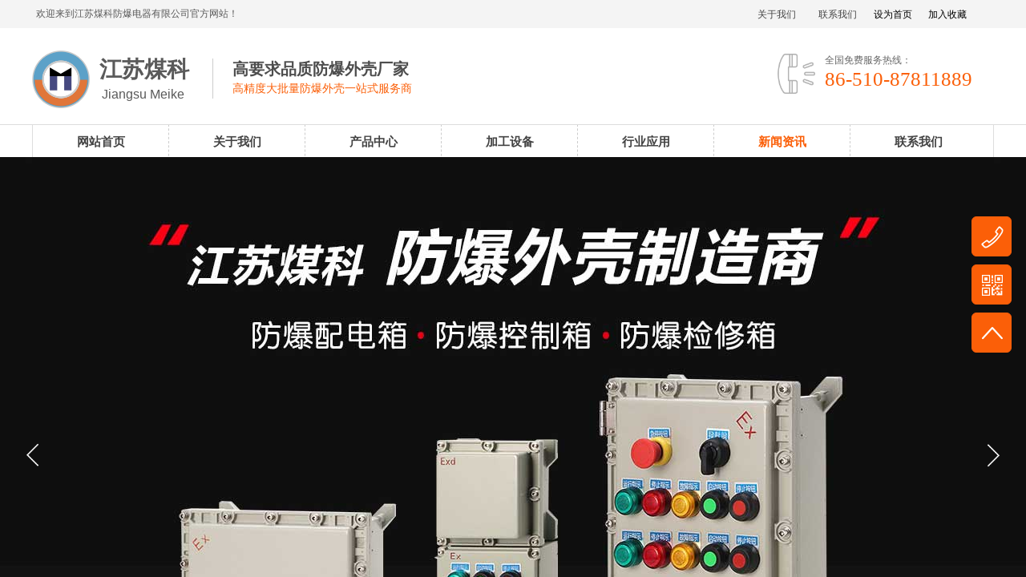

--- FILE ---
content_type: text/html; charset=utf-8
request_url: http://www.jsmkfb.com/page95?article_id=83
body_size: 26286
content:
<!DOCTYPE html PUBLIC "-//W3C//DTD XHTML 1.0 Transitional//EN" "http://www.w3.org/TR/xhtml1/DTD/xhtml1-transitional.dtd">
<html xmlns="http://www.w3.org/1999/xhtml" lang="zh-Hans" >
	<head>
		<meta http-equiv="X-UA-Compatible" content="IE=Edge,chrome=1" />
	<meta name="viewport" content="width=1200" />	<meta http-equiv="Content-Type" content="text/html; charset=utf-8" />
		<meta name="format-detection" content="telephone=no" />
	     <meta http-equiv="Cache-Control" content="no-transform"/> 
     <meta http-equiv="Cache-Control" content="no-siteapp"/>
	<title>电气防爆技术原理与应用概述</title>
	<meta name="keywords"  content="煤科防爆电器 江苏煤科" />
	<meta name="description" content="江苏煤科防爆电器有限公司是一家以防爆控制箱,防爆检修箱,防爆配电箱,防爆接线箱,防爆操作柱,防爆按钮箱,BXMD防爆照明（动力）配电箱,防爆配电装置,防爆灯具,防爆管件,防爆电器等多个系列为中心，集研发生产、销售、服务为一体的实力型企业，公司秉承“以质量求生存，以信誉求发展”的管理理念，始终坚持“持续改进，精益求精”的质量方针，实行内行抓管理，外拓市场的操作模式，为客户提供高品质产品。我们注重至诚至善、全心全意为的服务，根据客户需求、提供完善的产品咨询，分析用户需求情况，满足客户实际需求。公司的产品采用先进的设备和工艺，在压铸、机加工、表面处理、喷涂等关键工艺方面已实现了自动化和智能化；配置了电气性能试验设备、外壳耐压强度试验设备、防护试验设备等一大批先进检测设备。 " />
    
                
			<link rel="shortcut icon" href="http://pro94a161c2a.pic10.websiteonline.cn/upload/logo.ico" type="image/x-icon" />
	<link rel="Bookmark" href="http://pro94a161c2a.pic10.websiteonline.cn/upload/logo.ico" />
		

		<link href="http://static.websiteonline.cn/website/template/default/css/default.css?v=17534100" rel="stylesheet" type="text/css" />
<link href="http://www.jsmkfb.com/template/default/css/font/font.css?v=15750090" rel="stylesheet" type="text/css" />
<link href="http://www.jsmkfb.com/template/default/css/wpassword/iconfont.css?v=17496248" rel="stylesheet" type="text/css" />
<link href="http://static.websiteonline.cn/website/plugin/title/css/title.css?v=17083134" rel="stylesheet" type="text/css" />
<link href="http://static.websiteonline.cn/website/plugin/media/css/media.css?v=14077216" rel="stylesheet" type="text/css" />
<link href="http://static.websiteonline.cn/website/plugin/unslider/css/unslider.css?v=16086236" rel="stylesheet" type="text/css" />
<link href="http://static.websiteonline.cn/website/plugin/breadcrumb/css/breadcrumb.css?v=16086008" rel="stylesheet" type="text/css" />
<link href="http://static.websiteonline.cn/website/plugin/article_category/css/article_category.css?v=14077216" rel="stylesheet" type="text/css" />
<link href="http://static.websiteonline.cn/website/plugin/article_detail/css/article_detail.css?v=17387192" rel="stylesheet" type="text/css" />
<link href="http://static.websiteonline.cn/website/plugin/sidebar/css/sidebar.css?v=16860282" rel="stylesheet" type="text/css" />
<link href="http://static.websiteonline.cn/website/plugin/product_category/css/product_category.css?v=14937940" rel="stylesheet" type="text/css" />
<style type="text/css">.prop_rotate_angle sup,.prop_rotate_angle .posblk-deg{font-size:11px; color:#CDCDCD; font-weight:normal; font-style:normal; }ins#qiao-wrap{height:0;} #qiao-wrap{display:block;}
</style> 
</head>
<body  >
<input type="hidden" value="2" name="_user_level_val" />
								<script type="text/javascript" language="javascript" src="http://static.websiteonline.cn/website/script/??libsjq.js,jquery.custom.js,jquery.lazyload.js,jquery.rotateutility.js,lab.js,wopop_all.js,jquery.cookie.js,jquery.simplemodal.js,fullcollumn.js,objectFitPolyfill.min.js,ierotate.js,effects/velocity.js,effects/velocity.ui.js,effects/effects.js,fullpagescroll.js,common.js,heightAdapt.js?v=17573096"></script>
<script type="text/javascript" language="javascript" src="http://static.websiteonline.cn/website/plugin/??buttons/js/init.js,media/js/init.js,new_navigation/js/overall.js,new_navigation/styles/hs9/init.js,unslider/js/init.js,breadcrumb/js/init.js,article_category/js/overall.js,article_category/styles/vertical_vs3/init.js,product_category/js/overall.js?v=17629124"></script>
	<script type="text/javascript" language="javascript">
    			var webmodel = {};
	        
    wp_pages_global_func($.extend({
        'isedit': '0',
        'islogin': '0',
        'domain': 'pro94a161c2a',
        'p_rooturl': 'http://www.jsmkfb.com',
        'static_rooturl': 'http://static.websiteonline.cn/website',
        'interface_locale': "zh_CN",
        'dev_mode': "0",
        'getsession': ''
    }, {"phpsessionid":"","punyurl":"http:\/\/www.jsmkfb.com","curr_locale":"zh_CN","mscript_name":"","converted":false}));
    
	</script>

<link href="http://www.jsmkfb.com/abd9065e8ecf44c3202f72c2a50ac225.cssx" rel="stylesheet" /><div id="page_set_css">
</div><input type="hidden" id="page_id" name="page_id" value="95" rpid="87">
<div id="scroll_container" class="scroll_contain" style="">
	    	<div id="scroll_container_bg" style="background-attachment:fixed;background-position:center center;background-repeat:no-repeat;">&nbsp;</div>
<script>
initScrollcontainerHeight();	
</script>
     <div id="overflow_canvas_container">        <div id="canvas" style=" margin: 0 auto;width:1200px;background-attachment:fixed;background-position:center center;background-repeat:no-repeat;height:1893px">
    <div id="layerB206E8825FC947932D59A887ED8D8CCD" class="full_column"   style="width:1200px;position:absolute;top:0px;height:36px;z-index:100;">
    <div class="full_width " style="position:absolute;height:36px;background-color:#f4f4f4;background:;">		
    </div>
			<div class="full_content" style="width:1200px; position:absolute;left:0;top:0;margin-left: 0px;;height:36px;">
								<div id='layer314E7DF90DC98293EE5BBD9111A799AC' type='title'  class='cstlayer' style='left: 5px; top: 9px; position: absolute; z-index: 130; width: 294px; height: 20px; '  mid=""  fatherid='layerB206E8825FC947932D59A887ED8D8CCD'    deg='0'><div class="wp-title_content" style="overflow-wrap: break-word; padding: 0px; border-color: transparent; border-width: 0px; height: 20px; width: 294px; display: block;"><span style="font-family: &quot;Microsoft YaHei&quot;; word-spacing: -1.5px;">欢迎来到江苏煤科防爆电器有限公司官方网站！</span></div>
<script type="text/javascript">
$(function(){
	$('.wp-title_content').each(function(){
		if($(this).find('div').attr('align')=='justify'){
			$(this).find('div').css({'text-justify':'inter-ideograph','text-align':'justify'});
		}
	})	
})
</script>

</div><script>				 $('#layer314E7DF90DC98293EE5BBD9111A799AC').triggerHandler('layer_ready');</script><div id='layerC6CA332F68370C5609112C1EF0FD6050' type='bookmark'  class='cstlayer' style='left: 1050px; top: 10px; position: absolute; z-index: 139; width: 132px; height: 19px; '  mid=""  fatherid='layerB206E8825FC947932D59A887ED8D8CCD'    deg='0'><script language="javascript">
function AddFavorite(sURL, sTitle)
{
    try
    {
		if( typeof(sURL) =="undefined" || sURL.length==0) { sURL=window.location; }
		if( typeof(sTitle) =="undefined" || sTitle.length==0) { sTitle=document.title; } 
        window.external.addFavorite(sURL, sTitle);
    }
    catch (e)
    {
        try
        {
            window.sidebar.addPanel(sTitle, sURL, "");
        }
        catch (e)
        {
            alert("您使用的浏览器不支持此功能，请按“Ctrl + D”键手工加入收藏!");
        }
    }
}


function setHome(objid,urls) {
	var a = objid, b = urls, c = "unknown"; 
	try {
	    if( typeof(b) =="undefined" || b.length==0) { b=location.href; }		
		a.style.behavior = "url(#default#homepage)";
		var d = a.isHomePage(b);
		d = (d = d || a.isHomePage(b + "/")) || a.isHomePage(b + "/#");
		d = "" + d;
	   if (d != "true"){
			a.setHomePage(b);
	   }else{
			alert("您已经设为首页了!");
	   }
	} catch (e) {
		alert("您的浏览器不支持自动设置主页，请使用浏览器菜单手动设置!");
		return "unknown"
	}
};


</script>	
<script language="javascript">
$(function(){
	$(".bmark,.bmarks").click(function(){
		var data=0;		
		if($(this).hasClass("bmark")){ data=1;}
		if(data=="1"){
			setHome($(this)[0],'');
		}else{
			AddFavorite("", "");
		}
	});
});
</script>
	


<div class="wp-bookmark_content" style="width: 132px; height: 19px; border-color: transparent; border-width: 0px;">
<a href="#" class="bmark" data="1" style="color: rgb(0, 0, 0); font-family: &quot;Microsoft YaHei&quot;;">设为首页</a><span attr="0" class="bookspace" style="width:10px; display:inline-block;"></span><span attr="0" class="bookdelimiter" style="line-height: ****; color: rgb(0, 0, 0); display: none;">|</span><span attr="0" class="bookspace" style="width:10px; display:inline-block;"></span><a href="#" class="bmarks" data="1" style="color: rgb(0, 0, 0); font-family: &quot;Microsoft YaHei&quot;;">加入收藏</a> 
</div></div><script>				 $('#layerC6CA332F68370C5609112C1EF0FD6050').triggerHandler('layer_ready');</script><div id='layer893F9663F069AC3EBE3F59CA85D2895C' type='buttons'  class='cstlayer' style='left: 965px; top: 0px; position: absolute; z-index: 141; width: 80px; height: 36px; '  mid=""  fatherid='layerB206E8825FC947932D59A887ED8D8CCD'    deg='0'><div class="wp-buttons_content" style="padding: 0px; border-color: transparent; border-width: 0px; overflow: hidden; width: 80px; height: 36px; border-style: solid;"><a href="http://www.jsmkfb.com/contact"  class="btnarea button_btndefault-link" style="width:80px;left:0px;top:0px;height:36px;line-height:36px;">
  <span class="button_btndefault-label">联系我们</span>
</a><script type="text/javascript" src="http://static.websiteonline.cn/website/script/usermanagemob/clipboard.js"></script>
<script language="javascript">$('#layer893F9663F069AC3EBE3F59CA85D2895C').layer_ready(function(){
	
			(function(){
	var param={"layerid":"layer893F9663F069AC3EBE3F59CA85D2895C","bgFlag":0,"bhFlag":0};
	layer_buttons_text_display_func(param);
	})();
	
	
			
		
		
			    
    	    
		btnFloat({"border_radius":"0px 0px 0px 0px","btntext":"\u8054\u7cfb\u6211\u4eec","btnlink":{"ctype":"page","options":{"menuid":"90","target":"0"},"address":"http:\/\/website-edit.onlinewebsite.cn\/website\/index.php?_m=wp_frontpage&_a=index&id=90&domain=pml37cf13&editdomain=admin.ls1001.com&SessionID=607e991858ad05334aba039f11cbd2b4"},"bgcolor_link":"transparent","bgcolor_hover":"transparent","txtcolor_link":"rgba(67,67,67,1)","txtcolor_hover":"rgba(113,150,48,1)","shadow_enable":"hide","txtfont_name":"Microsoft YaHei","txtbold":"normal","ostyle":{"btnarea":"width:80px;left:0px;top:0px;height:36px;line-height:36px;"}},'layer893F9663F069AC3EBE3F59CA85D2895C')
	});</script>
</div>

</div><script>				 $('#layer893F9663F069AC3EBE3F59CA85D2895C').triggerHandler('layer_ready');</script><div id='layerFFE671C59F35E228EE97D0210C5A3372' type='buttons'  class='cstlayer' style='left: 889px; top: 0px; position: absolute; z-index: 142; width: 80px; height: 36px; '  mid=""  fatherid='layerB206E8825FC947932D59A887ED8D8CCD'    deg='0'><div class="wp-buttons_content" style="padding: 0px; border-color: transparent; border-width: 0px; overflow: hidden; width: 80px; height: 36px; border-style: solid;"><a href="http://www.jsmkfb.com/about"  class="btnarea button_btndefault-link" style="width:80px;left:0px;top:0px;height:36px;line-height:36px;">
  <span class="button_btndefault-label">关于我们</span>
</a><script type="text/javascript" src="http://static.websiteonline.cn/website/script/usermanagemob/clipboard.js"></script>
<script language="javascript">$('#layerFFE671C59F35E228EE97D0210C5A3372').layer_ready(function(){
	
			(function(){
	var param={"layerid":"layerFFE671C59F35E228EE97D0210C5A3372","bgFlag":0,"bhFlag":0};
	layer_buttons_text_display_func(param);
	})();
	
	
			
		
		
			    
    	    
		btnFloat({"border_radius":"0px 0px 0px 0px","btntext":"\u5173\u4e8e\u6211\u4eec","btnlink":{"ctype":"page","options":{"menuid":"86","target":"0"},"address":"http:\/\/website-edit.onlinewebsite.cn\/website\/index.php?_m=wp_frontpage&_a=index&id=86&domain=pml37cf13&editdomain=admin.ls1001.com&SessionID=607e991858ad05334aba039f11cbd2b4"},"bgcolor_link":"transparent","bgcolor_hover":"transparent","txtcolor_link":"rgba(67,67,67,1)","txtcolor_hover":"rgba(251,95,8,1)","shadow_enable":"hide","txtfont_name":"Microsoft YaHei","txtbold":"normal","ostyle":{"btnarea":"width:80px;left:0px;top:0px;height:36px;line-height:36px;"}},'layerFFE671C59F35E228EE97D0210C5A3372')
	});</script>
</div>

</div><script>				 $('#layerFFE671C59F35E228EE97D0210C5A3372').triggerHandler('layer_ready');</script>                                
                                <div class="fullcontent_opacity" style="width: 100%;height: 100%;position: absolute;left: 0;right: 0;top: 0;display:none;"></div>
			</div>
</div>
<script>
        $(".content_copen").live('click',function(){
        $(this).closest(".full_column").hide();
    });
	var $fullwidth=$('#layerB206E8825FC947932D59A887ED8D8CCD .full_width');
	$fullwidth.css({left:0-$('#canvas').offset().left+$('#scroll_container').offset().left-$('#scroll_container').scrollLeft()-$.parseInteger($('#canvas').css("borderLeftWidth")),width:$('#scroll_container_bg').width()});
	$(function () {
				var videoParams={"id":"layerB206E8825FC947932D59A887ED8D8CCD","bgauto":null,"ctauto":null,"bVideouse":null,"cVideouse":null,"bgvHeight":null,"bgvWidth":null};
		fullcolumn_bgvideo_init_func(videoParams);
                var bgHoverParams={"full":{"hover":null,"opacity":null,"bg":"#f4f4f4","id":"layerB206E8825FC947932D59A887ED8D8CCD","bgopacity":null,"zindextopcolorset":""},"full_con":{"hover":null,"opacity":null,"bg":null,"id":"layerB206E8825FC947932D59A887ED8D8CCD","bgopacity":null}};
		fullcolumn_HoverInit(bgHoverParams);
        });
</script>


<div id="layer3610F7F1627D97802F17EA4316B9E9CB" class="full_column"   style="width:1200px;position:absolute;top:35px;height:119px;z-index:102;">
    <div class="full_width " style="position:absolute;height:119px;background-color:#ffffff;background:;">		
    </div>
			<div class="full_content" style="width:1200px; position:absolute;left:0;top:0;margin-left: 0px;;height:119px;">
								<div id='layerBD6B522B0CA5671F692326E4D927615F' type='media'  class='cstlayer' style='left: 0px; top: 28px; position: absolute; z-index: 141; width: 72px; height: 72px; '  mid=""  fatherid='layer3610F7F1627D97802F17EA4316B9E9CB'    deg='0'><script>
create_pc_media_set_pic('layerBD6B522B0CA5671F692326E4D927615F',false);
</script>
<div class="wp-media_content"  style="overflow: hidden; width: 72px; height: 72px; border-width: 0px; border-style: solid; padding: 0px;" type="0">
<div class="img_over"  style='overflow: hidden; border-color: transparent; border-width: 0px; width: 72px; height: 72px; position: relative;'>

<div class="imgloading" style="z-index:100;"> </div>
<img  id="wp-media-image_layerBD6B522B0CA5671F692326E4D927615F" onerror="set_thumb_layerBD6B522B0CA5671F692326E4D927615F(this);" onload="set_thumb_layerBD6B522B0CA5671F692326E4D927615F(this);" class="paragraph_image"  type="zoom" src="http://pro94a161c2a.pic10.websiteonline.cn/upload/lgo.png" style="width: 72px; height: auto;;" />
</div>

</div>
<script>
(function(){
		layer_media_init_func('layerBD6B522B0CA5671F692326E4D927615F',{"isedit":false,"has_effects":false});
})()
</script>
</div><script>				 $('#layerBD6B522B0CA5671F692326E4D927615F').triggerHandler('layer_ready');</script><div id='layerA00A21703E4CF67153651E26D28098E8' type='title'  class='cstlayer' style='left: 250px; top: 37px; position: absolute; z-index: 148; width: 261px; height: 27px; '  mid=""  fatherid='layer3610F7F1627D97802F17EA4316B9E9CB'    deg='0'><div class="wp-title_content" style="overflow-wrap: break-word; padding: 0px; border-color: transparent; border-width: 0px; height: 27px; width: 261px; display: block;"><div style=""><span style="color: rgb(77, 77, 77); font-family: &quot;Microsoft YaHei&quot;; font-size: 20px; font-weight: 700; word-spacing: -1.5px; background-color: rgb(255, 255, 255);">高要求品质防爆外壳厂家</span></div></div>

</div><script>				 $('#layerA00A21703E4CF67153651E26D28098E8').triggerHandler('layer_ready');</script><div id='layer9514B9919C16A288911EE811CC05A13E' type='title'  class='cstlayer' style='left: 989px; top: 32px; position: absolute; z-index: 144; width: 130px; height: 21px; '  mid=""  fatherid='layer3610F7F1627D97802F17EA4316B9E9CB'    deg='0'><div class="wp-title_content" style="word-wrap: break-word; padding: 0px; border-color: transparent; border-width: 0px; height: 21px; width: 130px; display: block;"><font color="#999999"><span style="text-transform: uppercase; color: rgb(102, 102, 102); font-family: 微软雅黑;">全国免费服务热线：</span></font></div>

</div><script>				 $('#layer9514B9919C16A288911EE811CC05A13E').triggerHandler('layer_ready');</script><div id='layer3A14B0C9507B4BD2CC7402B741FAE471' type='title'  class='cstlayer' style='left: 989px; top: 46px; position: absolute; z-index: 142; width: 211px; height: 43px; '  mid=""  fatherid='layer3610F7F1627D97802F17EA4316B9E9CB'    deg='0'><div class="wp-title_content" style="overflow-wrap: break-word; padding: 0px; border-color: transparent; border-width: 0px; height: 43px; width: 211px; display: block;"><span style="font-size: 25px; color: rgb(251, 95, 8); font-family: Tahoma;" times="" new="" courier="" alpida="" unicode="">86-510-87811889</span></div>

</div><script>				 $('#layer3A14B0C9507B4BD2CC7402B741FAE471').triggerHandler('layer_ready');</script><div id='layer005AEA166FD080C0E25B83EE34DD440A' type='media'  class='cstlayer' style='left: 929px; top: 32px; position: absolute; z-index: 145; width: 50px; height: 50px; '  mid=""  fatherid='layer3610F7F1627D97802F17EA4316B9E9CB'    deg='0'><script>
create_pc_media_set_pic('layer005AEA166FD080C0E25B83EE34DD440A',false);
</script>
<div class="wp-media_content"  style="overflow: hidden; width: 50px; height: 50px; border-width: 0px; border-style: solid; padding: 0px; opacity: 0.5;filter:alpha(opacity=50);-moz-opacity:0.5;-khtml-opacity:0.5;opacity:0.5;" type="0">
<div class="img_over"  style='overflow: hidden; border-color: transparent; border-width: 0px; position: relative; width: 50px; height: 50px;'>

<div class="imgloading" style="z-index:100;"> </div>
<img  id="wp-media-image_layer005AEA166FD080C0E25B83EE34DD440A" onerror="set_thumb_layer005AEA166FD080C0E25B83EE34DD440A(this);" onload="set_thumb_layer005AEA166FD080C0E25B83EE34DD440A(this);" class="paragraph_image"  type="zoom" src="http://pro94a161c2a.pic10.websiteonline.cn/upload/templatefiles/Phonehandle.png" style="width: 50px; height: auto;;" />
</div>

</div>
<script>
(function(){
		layer_media_init_func('layer005AEA166FD080C0E25B83EE34DD440A',{"isedit":false,"has_effects":false});
})()
</script>
</div><script>				 $('#layer005AEA166FD080C0E25B83EE34DD440A').triggerHandler('layer_ready');</script><div id='layer78DDDD2E47CF9546E876E61242298198' type='title'  class='cstlayer' style='left: 250px; top: 66px; position: absolute; z-index: 149; width: 256px; height: 27px; '  mid=""  fatherid='layer3610F7F1627D97802F17EA4316B9E9CB'    deg='0'><div class="wp-title_content" style="overflow-wrap: break-word; padding: 0px; border-color: transparent; border-width: 0px; height: 27px; width: 256px; display: block;"><div style=""><span style="color: rgb(251, 95, 8); font-family: 微软雅黑; font-size: 14px;">高精度大批量防爆外壳一站式服务商</span></div></div>

</div><script>				 $('#layer78DDDD2E47CF9546E876E61242298198').triggerHandler('layer_ready');</script><div id='layer56B15A27D5AD231BCC0EF9E4F24CAF00' type='line'  class='cstlayer' style='left: 210px; top: 38px; position: absolute; z-index: 150; width: 30px; height: 50px; '  mid=""  fatherid='layer3610F7F1627D97802F17EA4316B9E9CB'    deg='0'><div class="wp-line_content" style="padding: 0px; border-color: transparent; border-width: 0px; overflow: hidden; width: 30px; height: 50px;"><div class="wpline-wrapper vertical-solid"></div><script language="javascript">
</script></div></div><script>				 $('#layer56B15A27D5AD231BCC0EF9E4F24CAF00').triggerHandler('layer_ready');</script><div id='layer631325D5DA4CF03652DB882CFFCB17C6' type='title'  class='cstlayer' style='left: 84px; top: 32px; position: absolute; z-index: 151; width: 127px; height: 37px; '  mid=""  fatherid='layer3610F7F1627D97802F17EA4316B9E9CB'    deg='0'><div class="wp-title_content" style="overflow-wrap: break-word; padding: 0px; border-color: transparent; border-width: 0px; height: 37px; width: 127px; display: block;"><div style=""><font face="微软雅黑"><span style="font-size: 28px;"><b>江苏煤科</b></span></font></div></div>

</div><script>				 $('#layer631325D5DA4CF03652DB882CFFCB17C6').triggerHandler('layer_ready');</script><div id='layerBEF08C301E44DC5A024D3DCE01F0F3EC' type='title'  class='cstlayer' style='left: 87px; top: 72px; position: absolute; z-index: 152; width: 111px; height: 22px; '  mid=""  fatherid='layer3610F7F1627D97802F17EA4316B9E9CB'    deg='0'><div class="wp-title_content" style="overflow-wrap: break-word; padding: 0px; border-color: transparent; border-width: 0px; height: 22px; width: 111px; display: block;"><div style=""><span style="font-size: 16px;">Jiangsu Meike</span></div></div>

</div><script>				 $('#layerBEF08C301E44DC5A024D3DCE01F0F3EC').triggerHandler('layer_ready');</script>                                
                                <div class="fullcontent_opacity" style="width: 100%;height: 100%;position: absolute;left: 0;right: 0;top: 0;display:none;"></div>
			</div>
</div>
<script>
        $(".content_copen").live('click',function(){
        $(this).closest(".full_column").hide();
    });
	var $fullwidth=$('#layer3610F7F1627D97802F17EA4316B9E9CB .full_width');
	$fullwidth.css({left:0-$('#canvas').offset().left+$('#scroll_container').offset().left-$('#scroll_container').scrollLeft()-$.parseInteger($('#canvas').css("borderLeftWidth")),width:$('#scroll_container_bg').width()});
	$(function () {
				var videoParams={"id":"layer3610F7F1627D97802F17EA4316B9E9CB","bgauto":null,"ctauto":null,"bVideouse":null,"cVideouse":null,"bgvHeight":null,"bgvWidth":null};
		fullcolumn_bgvideo_init_func(videoParams);
                var bgHoverParams={"full":{"hover":null,"opacity":null,"bg":"#ffffff","id":"layer3610F7F1627D97802F17EA4316B9E9CB","bgopacity":null,"zindextopcolorset":""},"full_con":{"hover":null,"opacity":null,"bg":null,"id":"layer3610F7F1627D97802F17EA4316B9E9CB","bgopacity":null}};
		fullcolumn_HoverInit(bgHoverParams);
        });
</script>


<div id="layerA0165675270A504B5845D9855A48BE67" class="full_column"  infixed='1'  style="width:1200px;position:absolute;top:155px;height:45px;z-index:101;">
    <div class="full_width " style="position:absolute;height:45px;background-color:#ffffff;background:;">		
    </div>
			<div class="full_content" style="width:1200px; position:absolute;left:0;top:0;margin-left: 0px;;height:45px;">
								<div id='layer659496744C4228693F2510AF419C8A6B' type='new_navigation'  class='cstlayer' style='left: 0px; top: 0px; position: absolute; z-index: 147; width: 1200px; height: 45px; '  mid=""  fatherid='layerA0165675270A504B5845D9855A48BE67'    deg='0'><div class="wp-new_navigation_content" style="border-width: 0px 1px; border-style: solid; border-color: transparent rgb(221, 221, 221); border-image: initial; width: 1198px; padding: 0px; display: block; overflow: visible; height: auto;;display:block;overflow:hidden;height:0px;" type="0">
<script type="text/javascript"> 
		
		$("#layer659496744C4228693F2510AF419C8A6B").data("m_show", 'none');
	</script>
<div skin="hs9" class="nav1 menu_hs9" ishorizon="1" colorstyle="black" direction="0" more="更多" moreshow="1" morecolor="darkorange" hover="1" hover_scr="0" submethod="0" umenu="0" dmenu="0" sethomeurl="http://www.jsmkfb.com/home" smcenter="0">
		<ul id="nav_layer659496744C4228693F2510AF419C8A6B" class="navigation"  style="width:auto;"  >
		<li style="width:14.28%;box-sizing:border-box;z-index:2;"  class="wp_subtop"  pid="72" ><a class="  "  href="http://www.jsmkfb.com"><span style="display:block;overflow:hidden;">网站首页</span></a></li><li style="width:14.28%;box-sizing:border-box;z-index:2;"  class="wp_subtop"  pid="86" ><a class="  "  href="http://www.jsmkfb.com/about"><span style="display:block;overflow:hidden;">关于我们</span></a></li><li style="width:14.28%;box-sizing:border-box;z-index:2;"  class="wp_subtop"  pid="89" ><a class="  "  href="http://www.jsmkfb.com/product"><span style="display:block;overflow:hidden;">产品中心</span></a></li><li style="width:14.28%;box-sizing:border-box;z-index:2;"  class="wp_subtop"  pid="103" ><a class="  "  href="http://www.jsmkfb.com/Equipment"><span style="display:block;overflow:hidden;">加工设备</span></a></li><li style="width:14.28%;box-sizing:border-box;z-index:2;"  class="wp_subtop"  pid="114" ><a class="  "  href="http://www.jsmkfb.com/Applications"><span style="display:block;overflow:hidden;">行业应用</span></a></li><li style="width:14.28%;box-sizing:border-box;z-index:2;"  class="wp_subtop"  pid="87" ><a class="  "  href="http://www.jsmkfb.com/news"><span style="display:block;overflow:hidden;">新闻资讯</span></a></li><li style="width:14.28%;box-sizing:border-box;z-index:2;"  class="wp_subtop"  pid="90" ><a class="  "  href="http://www.jsmkfb.com/contact"><span style="display:block;overflow:hidden;">联系我们</span></a></li>	</ul>
</div>

<script type="text/javascript"> 
				$("#layer659496744C4228693F2510AF419C8A6B").data("datasty_", '@charset "utf-8";  #nav_layer659496744C4228693F2510AF419C8A6B, #nav_layer659496744C4228693F2510AF419C8A6B ul {padding:0; margin:0; list-style:none; }  #nav_layer659496744C4228693F2510AF419C8A6B {padding-left:15px; padding-right:15px;position:relative; background-position:top left;background-repeat:repeat-x;background-color:transparent;background-image:url("http://static.websiteonline.cn/website/plugin/new_navigation/styles/hs9/dbj.jpg");line-height:50px;height:50px; }  #nav_layer659496744C4228693F2510AF419C8A6B li.wp_subtop {text-align:center;float:left; height:50px;line-height:50px;background-image:url(http://static.websiteonline.cn/website/plugin/new_navigation/view/images/png_bg.png);background-color:transparent;background-position:top left;background-repeat:repeat;}  #nav_layer659496744C4228693F2510AF419C8A6B li.wp_subtop:hover{text-align:center; background-color:transparent;background-position:top left;height:50px;line-height:50px; background-image:url("http://static.websiteonline.cn/website/plugin/new_navigation/styles/hs9/dhover.jpg");background-repeat:repeat-x;}  #nav_layer659496744C4228693F2510AF419C8A6B li.wp_subtop>a {white-space: nowrap;overflow:hidden;padding-left:15px;padding-right:15px;text-align:center;display:block;  font-family:arial; font-size:14px; color:#FFFFFF; text-decoration:none; font-weight:normal;font-style:normal;}  #nav_layer659496744C4228693F2510AF419C8A6B li.wp_subtop>a:hover{color:#333333;text-align:center;font-family:arial; font-size:14px; font-weight:normal;font-style:normal;}  #nav_layer659496744C4228693F2510AF419C8A6B ul{display:none;width:100%;position:absolute; top:38px; left:-9999px;background-image:url(http://static.websiteonline.cn/website/plugin/new_navigation/view/images/png_bg.png);background-repeat:repeat;background-color:transparent;background-position:top left;padding-bottom:3px;padding-top:3px;}  #nav_layer659496744C4228693F2510AF419C8A6B ul li{text-align:center;float:left; background-color:#fbfbfb;background-position:top left;background-repeat:repeat;background-image:url(http://static.websiteonline.cn/website/plugin/new_navigation/view/images/png_bg.png);height:25px;line-height:25px;font-weight:normal;}  #nav_layer659496744C4228693F2510AF419C8A6B ul li:hover{text-align:center;  background-position:top left;background-repeat:repeat;background-image:url(http://static.websiteonline.cn/website/plugin/new_navigation/view/images/png_bg.png);background-color:#2f2f2f;height:25px;line-height:25px;}  #nav_layer659496744C4228693F2510AF419C8A6B ul li a {white-space: nowrap;color:#666666;text-align:center;float:left; display:block; padding:0 10px 0 10px; font-family:arial; font-size:12px; text-decoration:none; font-weight:normal;font-style:normal;}  #nav_layer659496744C4228693F2510AF419C8A6B ul li a:hover{color:#fff;text-align:center;float:left; padding:0 10px 0 10px; font-family:arial; font-size:12px; text-decoration:none; font-weight:normal;font-style:normal;}  #nav_layer659496744C4228693F2510AF419C8A6B li ul.floatRight li {float:right;}  #nav_layer659496744C4228693F2510AF419C8A6B ul ul {background-image:url(http://static.websiteonline.cn/website/plugin/new_navigation/view/images/png_bg.png);}');
		$("#layer659496744C4228693F2510AF419C8A6B").data("datastys_", '#nav_layer659496744C4228693F2510AF419C8A6B{height:45px;} #nav_layer659496744C4228693F2510AF419C8A6B{background-color:transparent;} #nav_layer659496744C4228693F2510AF419C8A6B{background-image:url(http://static.websiteonline.cn/website/plugin/new_navigation/view/images/png_bg.png);} #nav_layer659496744C4228693F2510AF419C8A6B{background:;} #nav_layer659496744C4228693F2510AF419C8A6B li.wp_subtop{height:45px;} #nav_layer659496744C4228693F2510AF419C8A6B li.wp_subtop>a{font-size:15px;} #nav_layer659496744C4228693F2510AF419C8A6B li.wp_subtop{line-height:45px;} #nav_layer659496744C4228693F2510AF419C8A6B li.wp_subtop>a{font-family:Microsoft YaHei;} #nav_layer659496744C4228693F2510AF419C8A6B li.wp_subtop>a:hover{font-weight:bold;} #nav_layer659496744C4228693F2510AF419C8A6B li.wp_subtop>a:hover{font-family:Microsoft YaHei;} #nav_layer659496744C4228693F2510AF419C8A6B li.wp_subtop:hover{height:45px;} #nav_layer659496744C4228693F2510AF419C8A6B li.wp_subtop:hover{line-height:45px;} #nav_layer659496744C4228693F2510AF419C8A6B li.wp_subtop>a:hover{font-size:15px;}    #nav_layer659496744C4228693F2510AF419C8A6B ul li a{color:transparent;filter:alpha(opacity=0);-moz-opacity:0;opacity:0;}#nav_layer659496744C4228693F2510AF419C8A6B ul li a:hover{filter:alpha(opacity=100);-moz-opacity:1;opacity:1;} #nav_layer659496744C4228693F2510AF419C8A6B ul li a:hover{color:transparent;filter:alpha(opacity=0);-moz-opacity:0;opacity:0;} #nav_layer659496744C4228693F2510AF419C8A6B ul li:hover{background:transparent;} #nav_layer659496744C4228693F2510AF419C8A6B ul li:hover{background-color:transparent;} #nav_layer659496744C4228693F2510AF419C8A6B ul li{background:transparent;} #nav_layer659496744C4228693F2510AF419C8A6B ul li{background-color:transparent;} #nav_layer659496744C4228693F2510AF419C8A6B li.wp_subtop:hover{background:transparent;}   #nav_layer659496744C4228693F2510AF419C8A6B li.wp_subtop:hover{background-image:url(http://static.websiteonline.cn/website/plugin/new_navigation/view/images/png_bg.png);} #nav_layer659496744C4228693F2510AF419C8A6B li.wp_subtop:hover{background-color:transparent;} #nav_layer659496744C4228693F2510AF419C8A6B li.wp_subtop>a{color:#434343;} #nav_layer659496744C4228693F2510AF419C8A6B li.wp_subtop>a{font-weight:bold;} #nav_layer659496744C4228693F2510AF419C8A6B li.wp_subtop>a:hover{color:#fb5f08;}');
	
		</script>

<script type="text/javascript">
function wp_get_navstyle(layer_id,key){
		var navStyle = $.trim($("#"+layer_id).data(key));
		return navStyle;	
	
}	
richtxt('layer659496744C4228693F2510AF419C8A6B');
</script><script type="text/javascript">
layer_new_navigation_hs9_func({"isedit":false,"layer_id":"layer659496744C4228693F2510AF419C8A6B","menustyle":"hs9"});
layer659496744C4228693F2510AF419C8A6B_liHoverCallBack;
</script>

</div>
<script type="text/javascript">
 $(function(){
	layer_new_navigation_content_func({"isedit":false,"layer_id":"layer659496744C4228693F2510AF419C8A6B","menustyle":"hs9","addopts":{"padding-left":"0","padding-right":"0","m_show":"none","border-right-style":"dashed","border-right-width":"1px","border-right-color":"#cccccc"}});
});
</script>

</div><script>				 $('#layer659496744C4228693F2510AF419C8A6B').triggerHandler('layer_ready');</script><div id="layer2FB925928253689348F6BC54093ADB84" class="full_column"   fatherid='layerA0165675270A504B5845D9855A48BE67'  style="width:1200px;position:absolute;top:0px;height:1px;z-index:152;">
    <div class="full_width " style="position:absolute;height:1px;background-color:#dddddd;background:;">		
    </div>
			<div class="full_content" style="width:1200px; position:absolute;left:0;top:0;margin-left: 0px;;height:1px;">
								                                
                                <div class="fullcontent_opacity" style="width: 100%;height: 100%;position: absolute;left: 0;right: 0;top: 0;display:none;"></div>
			</div>
</div>
<script>
        $(".content_copen").live('click',function(){
        $(this).closest(".full_column").hide();
    });
	var $fullwidth=$('#layer2FB925928253689348F6BC54093ADB84 .full_width');
	$fullwidth.css({left:0-$('#canvas').offset().left+$('#scroll_container').offset().left-$('#scroll_container').scrollLeft()-$.parseInteger($('#canvas').css("borderLeftWidth")),width:$('#scroll_container_bg').width()});
	$(function () {
				var videoParams={"id":"layer2FB925928253689348F6BC54093ADB84","bgauto":null,"ctauto":null,"bVideouse":null,"cVideouse":null,"bgvHeight":null,"bgvWidth":null};
		fullcolumn_bgvideo_init_func(videoParams);
                var bgHoverParams={"full":{"hover":null,"opacity":null,"bg":"#dddddd","id":"layer2FB925928253689348F6BC54093ADB84","bgopacity":null,"zindextopcolorset":""},"full_con":{"hover":null,"opacity":null,"bg":null,"id":"layer2FB925928253689348F6BC54093ADB84","bgopacity":null}};
		fullcolumn_HoverInit(bgHoverParams);
        });
</script>


                                
                                <div class="fullcontent_opacity" style="width: 100%;height: 100%;position: absolute;left: 0;right: 0;top: 0;display:none;"></div>
			</div>
</div>
<script>
        $(".content_copen").live('click',function(){
        $(this).closest(".full_column").hide();
    });
	var $fullwidth=$('#layerA0165675270A504B5845D9855A48BE67 .full_width');
	$fullwidth.css({left:0-$('#canvas').offset().left+$('#scroll_container').offset().left-$('#scroll_container').scrollLeft()-$.parseInteger($('#canvas').css("borderLeftWidth")),width:$('#scroll_container_bg').width()});
	$(function () {
				var videoParams={"id":"layerA0165675270A504B5845D9855A48BE67","bgauto":null,"ctauto":null,"bVideouse":null,"cVideouse":null,"bgvHeight":null,"bgvWidth":null};
		fullcolumn_bgvideo_init_func(videoParams);
                var bgHoverParams={"full":{"hover":null,"opacity":null,"bg":"#ffffff","id":"layerA0165675270A504B5845D9855A48BE67","bgopacity":null,"zindextopcolorset":""},"full_con":{"hover":null,"opacity":null,"bg":null,"id":"layerA0165675270A504B5845D9855A48BE67","bgopacity":null}};
		fullcolumn_HoverInit(bgHoverParams);
        });
</script>


<div id='layerA50E9C0D4671F801170695A5FE117A20' type='unslider'  class='cstlayer' style='left: 0px; top: 196px; position: absolute; z-index: 135; width: 1200px; height: 743px; opacity: 1; '  mid=""    deg='0'><style>
#layerA50E9C0D4671F801170695A5FE117A20html5zoo-1{
	margin:0 auto;
}
</style>
<div id="layerA50E9C0D4671F801170695A5FE117A20_content" class="wp-unslider_content" style="overflow: hidden; border: none; left: -351.5px; width: 1903px; height: 743px; position: absolute;">
<script type="text/javascript">
	 
</script>

<!-- loop star -->
<div id="layerA50E9C0D4671F801170695A5FE117A20html5zoo-1">
    <ul class="html5zoo-slides" style="display:none;">
  
        <li><img alt="" src="http://pro94a161c2a.pic10.websiteonline.cn/upload/3.jpg" class="html5lightbox" /></a></li>
  
        <li><img alt="" src="http://pro94a161c2a.pic10.websiteonline.cn/upload/2.png" class="html5lightbox" /></a></li>
    </ul>
</div>
<!-- loop end -->

<script language="javascript">
(function(){
		var layerparams={"layerid":"layerA50E9C0D4671F801170695A5FE117A20","pstyle":"none","plborder_size":"0","interval":5000,"autoplays":"true","title_size":"40","title_family":"SimSun","title_color":"#FFFFFF","easing":"fade","show_title":"1","show_nav":"1","navigation_style":"03","navbg_hover_color":"#fb5f08","nav_margin_bottom_size":"25","nav_arrow":"1","arrow_left":"template\/default\/images\/left_arrow.png","arrow_right":"template\/default\/images\/right_arrow.png","nav_margin_left_size":"25","nav_margin_right_size":"25","skin":"02","default_show":"1","hover_show":"0","pauseonmouseover":"0","nav_arrow_w_size":"32","nav_arrow_h_size":"32","iconstyle":"03","nav_height_size":"2","wsize":null,"editMode":false,"unslideradapt":null};
	layer_unslider_init_func(layerparams);
})()  
</script>
</div>
</div><script>				 $('#layerA50E9C0D4671F801170695A5FE117A20').triggerHandler('layer_ready');</script><div id='layer140E5B6792743D9C464592332FCC6415' type='box'  class='cstlayer' style='left: 0px; top: 966px; position: absolute; z-index: 103; width: 1200px; height: 40px; '  mid=""    deg='0'><div class="wp-box_content drop_box" style="overflow-wrap: break-word; padding: 0px; border-color: rgb(238, 238, 238); border-width: 1px; height: 38px; background-color: rgb(251, 251, 251); width: 1198px; border-style: solid;">
    <div id='layerE5E8FC95911448576C92327E1FAF0978' type='breadcrumb'  class='cstlayer' style='left: 50px; top: 13px; position: absolute; z-index: 135; width: 785px; height: 19px; '  mid=""  fatherid='layer140E5B6792743D9C464592332FCC6415'    deg='0'><div class="wp-breadcrumb_content" style="width: 785px; height: 19px;" ShowCpage="1" >
<div class='breadcrumb_plugin'>

<span class="breadcrumbtext" gzdata="gzorder"><a href="http://www.jsmkfb.com/" style="line-height:100%;font-family: Microsoft YaHei; font-size: 13px; color: rgb(67, 67, 67); line-height: 120%; font-weight: bold;line-height:120%;" >网站首页</a></span>
<span style="line-height:100%; margin-left:5px;margin-right:5px;color:rgb(90, 90, 90);font-size:12px;" class="breadcrumbfuhao">∷</span>
<span class="breadcrumbtext"><a href="http://www.jsmkfb.com/news?article_category=12" style="line-height:100%;font-family: Microsoft YaHei; font-size: 13px; color: rgb(67, 67, 67); line-height: 120%; font-weight: bold;line-height:120%;" >常见问答</a></span>
<span style="line-height:100%; margin-left:5px;margin-right:5px;color:rgb(90, 90, 90);font-size:12px;" class="breadcrumbfuhao">∷</span>
<span class="breadcrumbtext"><a href="http://www.jsmkfb.com/page95?article_id=83" style="line-height:100%;font-family: Microsoft YaHei; font-size: 13px; color: rgb(67, 67, 67); line-height: 120%; font-weight: bold;line-height:120%;" >电气防爆技术原理与应用概述</a></span>
</div>
</div>
<script>
layer_breadcrumb_ready_func('layerE5E8FC95911448576C92327E1FAF0978', '');
</script></div><script>				 $('#layerE5E8FC95911448576C92327E1FAF0978').triggerHandler('layer_ready');</script><div id='layer2A25FE137876BDC3BEC743A8951C595F' type='media'  class='cstlayer' style='left: 17px; top: 12px; position: absolute; z-index: 102; width: 18px; height: 16px; '  mid=""  fatherid='layer140E5B6792743D9C464592332FCC6415'    deg='0'><script>
create_pc_media_set_pic('layer2A25FE137876BDC3BEC743A8951C595F',false);
</script>
<div class="wp-media_content"  style="overflow: hidden; width: 18px; height: 16px; border-width: 0px; border-style: solid; padding: 0px;" type="0">
<div class="img_over"  style='overflow: hidden; border-color: transparent; border-width: 0px; position: relative; width: 18px; height: 16px;'>

<div class="imgloading" style="z-index:100;"> </div>
<img  id="wp-media-image_layer2A25FE137876BDC3BEC743A8951C595F" onerror="set_thumb_layer2A25FE137876BDC3BEC743A8951C595F(this);" onload="set_thumb_layer2A25FE137876BDC3BEC743A8951C595F(this);" class="paragraph_image"  type="zoom" src="http://pro94a161c2a.pic10.websiteonline.cn/upload/templatefiles/dh.png" style="width: 18px; height: auto;;" />
</div>

</div>
<script>
(function(){
		layer_media_init_func('layer2A25FE137876BDC3BEC743A8951C595F',{"isedit":false,"has_effects":false});
})()
</script>
</div><script>				 $('#layer2A25FE137876BDC3BEC743A8951C595F').triggerHandler('layer_ready');</script>    
</div>
</div><script>				 $('#layer140E5B6792743D9C464592332FCC6415').triggerHandler('layer_ready');</script><div id='layer3AFDC678E5B2F4D4A04476C93F16E420' type='box'  class='cstlayer' style='left: 0px; top: 1064px; position: absolute; z-index: 140; width: 220px; height: 380px; '  mid=""    deg='0'><div class="wp-box_content drop_box" style="overflow-wrap: break-word; padding: 0px; border-color: rgb(221, 221, 221) rgb(238, 238, 238) rgb(238, 238, 238); border-width: 0px 1px 1px; height: 379px; background-color: rgb(249, 249, 249); width: 218px; border-style: solid;">
    <div id='layer147572BA55595341CC4A26D191303DF6' type='buttons'  class='cstlayer' style='left: 0px; top: 0px; position: absolute; z-index: 230; width: 220px; height: 120px; display: block; '  mid=""  fatherid='layer3AFDC678E5B2F4D4A04476C93F16E420'    deg='0'><div class="wp-buttons_content" style="padding: 0px; border-color: transparent; border-width: 0px; overflow: hidden; width: 220px; height: 120px; border-style: solid;"><a href="javascript:;"  class="btnarea button_btndefault-link" style="width:220px;left:0px;top:0px;height:120px;line-height:120px;">
  <span class="button_btndefault-label">新闻资讯</span>
</a><script type="text/javascript" src="http://static.websiteonline.cn/website/script/usermanagemob/clipboard.js"></script>
<script language="javascript">$('#layer147572BA55595341CC4A26D191303DF6').layer_ready(function(){
	
			(function(){
	var param={"layerid":"layer147572BA55595341CC4A26D191303DF6","bgFlag":0,"bhFlag":0};
	layer_buttons_text_display_func(param);
	})();
	
	
			
		
		
			    
    	    
		btnFloat({"border_radius":"0px 0px 0px 0px","ostyle":{"btnarea":"width:220px;left:0px;top:0px;height:120px;line-height:120px;"},"bgcolor_link":"rgba(251,95,8,1)","bgcolor_hover":"rgba(251,95,8,0.9)","shadow_enable":"hide","btntext":"\u65b0\u95fb\u8d44\u8baf","txtfont_size":"20","txtbold":"bold","txtfont_name":"Microsoft YaHei","txtcolor_link":"rgba(255,255,255,1)","txtcolor_hover":"rgba(255,255,255,1)"},'layer147572BA55595341CC4A26D191303DF6')
	});</script>
</div>

</div><script>				 $('#layer147572BA55595341CC4A26D191303DF6').triggerHandler('layer_ready');</script><div id='layer29DABD282ED391D6C043FD08F289AF33' type='article_category'  class='cstlayer' style='left: 30px; top: 140px; position: absolute; z-index: 149; width: 160px; height: 165px; '  mid=""  fatherid='layer3AFDC678E5B2F4D4A04476C93F16E420'    deg='0'><div class="wp-article_category_content" id="wp-atype_layer29DABD282ED391D6C043FD08F289AF33" style="border-color: transparent; border-width: 0px; width: 160px; height: 165px; border-style: solid; padding: 0px;">
<script type="text/javascript"> 
    var jeditMode = 1,jlayerid='layer29DABD282ED391D6C043FD08F289AF33';
		
	        jeditMode = 0;
		$("#layer29DABD282ED391D6C043FD08F289AF33").data("datasty_", '@charset "utf-8";  #nav_layer29DABD282ED391D6C043FD08F289AF33,#nav_layer29DABD282ED391D6C043FD08F289AF33 ul,#nav_layer29DABD282ED391D6C043FD08F289AF33 li{list-style-type:none;margin:0;padding:0;border:thin none;}  #nav_layer29DABD282ED391D6C043FD08F289AF33{position:relative;width:150px;background-image:url(http://static.websiteonline.cn/website/plugin/article_category/view/images/png_bg.png);background-repeat:no-repeat;background-position:left bottom;background-color:transparent;}  #nav_layer29DABD282ED391D6C043FD08F289AF33 li.wp_subtop{float:left;clear:left;padding-left:10px;padding-right:4px;padding-bottom:0;margin-bottom:3px;z-index:1000;position:relative;line-height:32px;height:32px;width:136px;background-image:url(http://static.websiteonline.cn/website/plugin/article_category/view/images/png_bg.png);background-repeat:no-repeat;background-position:center center;background-color:#000;;text-align:center;}  #nav_layer29DABD282ED391D6C043FD08F289AF33 li.wp_subtop:hover{text-align:center;padding-left:10px;padding-right:4px;width:136px;background-image:url(http://static.websiteonline.cn/website/plugin/article_category/view/images/png_bg.png);background-repeat:no-repeat;background-position:center center;background-color:#000;}  #nav_layer29DABD282ED391D6C043FD08F289AF33 li.wp_subtop>a{white-space:nowrap;display:block;padding:0;text-decoration:none;overflow:hidden;font-size:12px;font-family:arial;color:#fff;text-align:center;font-weight:normal;font-style:normal;}  #nav_layer29DABD282ED391D6C043FD08F289AF33 li.wp_subtop>a:hover{text-decoration:none;font-size:12px;font-family:arial;color:#999;text-align:center;font-weight:normal;font-style:normal;}  #nav_layer29DABD282ED391D6C043FD08F289AF33 ul{position:absolute;margin-left:150px;display:none;left:0;margin-top:-32px;padding-left:3px;background-image:url(http://static.websiteonline.cn/website/plugin/article_category/view/images/png_bg.png);}  #nav_layer29DABD282ED391D6C043FD08F289AF33 ul li{position:relative;float:left;padding-bottom:0;margin-bottom:3px;padding-left:10px;padding-right:4px;width:136px;background-image:url(http://static.websiteonline.cn/website/plugin/article_category/view/images/png_bg.png);background-repeat:no-repeat;background-position:center center;background-color:#000;}  #nav_layer29DABD282ED391D6C043FD08F289AF33 ul li:hover{text-align:center;padding-left:10px;padding-right:4px;width:136px; background-image:url(http://static.websiteonline.cn/website/plugin/article_category/view/images/png_bg.png);background-repeat:no-repeat;background-position:center center;background-color:#000;}  #nav_layer29DABD282ED391D6C043FD08F289AF33 ul li a{overflow:hidden;display:block;font-size:12px;font-family:arial;color:#fff;text-align:center;font-weight:normal;font-style:normal;white-space:nowrap;}  #nav_layer29DABD282ED391D6C043FD08F289AF33 ul li a:hover{text-align:center;font-size:12px;font-family:arial;color:#999;font-weight:normal;font-style:normal;}  #nav_layer29DABD282ED391D6C043FD08F289AF33 ul ul{position: absolute;margin-left: 150px; margin-top:0px;display: none;background-image:url(http://static.websiteonline.cn/website/plugin/article_category/view/images/png_bg.png);}  #nav_layer29DABD282ED391D6C043FD08F289AF33 span{float:right;display:block;width:10px; }  #nav_layer29DABD282ED391D6C043FD08F289AF33 span.sub{float:right;display:block;width:10px;background:url(http://static.websiteonline.cn/website/plugin/article_category/styles/vertical_vs3/frog_arrow.gif) no-repeat center right;}');
		$("#layer29DABD282ED391D6C043FD08F289AF33").data("datastys_", '#nav_layer29DABD282ED391D6C043FD08F289AF33 li.wp_subtop>a{font-family:Microsoft YaHei;}#nav_layer29DABD282ED391D6C043FD08F289AF33 li.wp_subtop>a{color:#000000;}#nav_layer29DABD282ED391D6C043FD08F289AF33 li.wp_subtop{background-color:transparent;}#nav_layer29DABD282ED391D6C043FD08F289AF33 li.wp_subtop>a:hover{font-family:Microsoft YaHei;}#nav_layer29DABD282ED391D6C043FD08F289AF33 li.wp_subtop:hover{background-color:transparent;}#nav_layer29DABD282ED391D6C043FD08F289AF33 ul li a{color:transparent;}#nav_layer29DABD282ED391D6C043FD08F289AF33 ul li{background-color:transparent;}#nav_layer29DABD282ED391D6C043FD08F289AF33 ul li:hover{background-color:transparent;}#nav_layer29DABD282ED391D6C043FD08F289AF33 ul li a:hover{color:#ffffff;}#nav_layer29DABD282ED391D6C043FD08F289AF33{height:165px;}#nav_layer29DABD282ED391D6C043FD08F289AF33 li.wp_subtop{height:52px;}#nav_layer29DABD282ED391D6C043FD08F289AF33 li.wp_subtop{line-height:52px;}#nav_layer29DABD282ED391D6C043FD08F289AF33 li.wp_subtop{width:146px;}#nav_layer29DABD282ED391D6C043FD08F289AF33 li.wp_subtop:hover{width:146px;}#nav_layer29DABD282ED391D6C043FD08F289AF33 li.wp_subtop>a:hover{font-size:14px;}#nav_layer29DABD282ED391D6C043FD08F289AF33 li.wp_subtop>a:hover{font-weight:normal;}#nav_layer29DABD282ED391D6C043FD08F289AF33 li.wp_subtop>a:hover{color:#ffffff;}#nav_layer29DABD282ED391D6C043FD08F289AF33 li.wp_subtop>a{font-size:14px;}#nav_layer29DABD282ED391D6C043FD08F289AF33 li.wp_subtop{background-image:url("http://pro94a161c2a.pic10.websiteonline.cn/upload/templatefiles/menu002.png");}#nav_layer29DABD282ED391D6C043FD08F289AF33 li.wp_subtop:hover{background-image:url("http://pro94a161c2a.pic10.websiteonline.cn/upload/templatefiles/menu005.png");}');
		$("#layer29DABD282ED391D6C043FD08F289AF33").data("jeditMode",jeditMode);
</script>
<div skin="vertical_vs3" class="nav1 menu_vertical_vs3" ishorizon="" colorstyle="black" direction="0" more="更多" moreshow="1" morecolor="darkorange" hover="1" hover_set="" art_cateid=""
subopen="" submethod="0"
>
	  <ul id="nav_layer29DABD282ED391D6C043FD08F289AF33" class="navigation" ><li style="z-index:2;"  class="wp_subtop"  pid="12" ><a class="  " href="http://www.jsmkfb.com/news?article_category=12"   >常见问答</a></li><li style="z-index:2;"  class="wp_subtop"  pid="2" ><a class="  " href="http://www.jsmkfb.com/news?article_category=2"   >企业新闻</a></li><li style="z-index:2;"  class="wp_subtop"  pid="3" ><a class="  " href="http://www.jsmkfb.com/news?article_category=3"   >行业新闻</a></li></ul>
   <div class="default_pid" style="display:none; width:0px; height:0px;">12</div>
 </div> 
 
</div>
<script type="text/javascript">
layer_article_category_vertical_vs3_func({
	"layer_id": 'layer29DABD282ED391D6C043FD08F289AF33',
	"menustyle": 'vertical_vs3',
	"editmode": parseInt('0')
});
</script>





<script>	
    var $skin=$("#layer29DABD282ED391D6C043FD08F289AF33").find('.nav1');
    if($skin.attr('skin')=='vertical_vs10_1' && $skin.attr('subopen')=='1'){
        $('#nav_'+'layer29DABD282ED391D6C043FD08F289AF33'+' .wp_subtop >ul.subse').css("display",'block');
        var menul=$('#layer29DABD282ED391D6C043FD08F289AF33').find('ul.navigation'),off_height=parseInt(menul.outerHeight(true)), manli_height=0;
        $.each(menul.find('ul.subse'),function(){
            manli_height+=parseInt($(this).height());
        });
        off_height=off_height-manli_height;
        var input_height='<input type="hidden" id="input_height" value="'+off_height+'" />';
        $('#layer29DABD282ED391D6C043FD08F289AF33').find('ul.navigation').append(input_height);
    }

(function(){
        var layer_id='layer29DABD282ED391D6C043FD08F289AF33';
        var menustyle='vertical_vs3';
        var contentfunc=function(){
            if($("#"+layer_id).is(':visible')){
                    $("#"+layer_id).find('.wp-article_category_content').each(function(){
                      var wid = $(this).width();
                      var liwid = $(this).find('li:eq(0)');
                      var lipadd = parseInt(liwid.css('padding-right'))+parseInt(liwid.css('padding-left'));
                      if ($.inArray(menustyle, ['hs7','hs9','hs11','hs12']) != -1) {
                          var bwidth = parseInt(liwid.css("borderRightWidth") || '0');
                          if(bwidth > 0) $('li.wp_subtop', this).width(function(i, h){return h - bwidth - 1});
                      }
                      if(parseInt(liwid.width())>(wid-lipadd)){
                        $(this).find('li.wp_subtop').css('width',wid-lipadd);
                      }
                    });
             }else{
                     setTimeout(contentfunc,60);
             }
        }
	contentfunc();
})()
$(function(){
		});
</script>

</div><script>				 $('#layer29DABD282ED391D6C043FD08F289AF33').triggerHandler('layer_ready');</script>    
</div>
</div><script>				 $('#layer3AFDC678E5B2F4D4A04476C93F16E420').triggerHandler('layer_ready');</script><div id='layer7E73CC5A10D4259A672D136684D3B3CC' type='box'  class='cstlayer' style='left: 240px; top: 1065px; position: absolute; z-index: 105; width: 960px; height: 745px; '  mid=""    deg='0'><div class="wp-box_content drop_box" style="word-wrap: break-word; padding: 0px; border-color: rgb(238, 238, 238); border-width: 1px; height: 743px; background-color: transparent; width: 958px; border-style: solid;">
    <div id='layer51F0DDB23E4F0E3C538D28B4152BA30E' type='article_detail'  class='cstlayer' style='left: 30px; top: 30px; position: absolute; z-index: 152; width: 900px; height: 648px; '  mid=""  fatherid='layer7E73CC5A10D4259A672D136684D3B3CC'    deg='0'><div class="wp-article_detail_content" style="border: 0px solid transparent; overflow: hidden; width: 900px; height: 648px; padding: 0px;">
<script type="text/javascript">
</script>
 
<style>
.wp-article_detail_content .artview_info{ text-align:center; margin:0 auto; padding:10px 0 15px; line-height:21px; overflow:hidden;}
.wp-article_detail_content .detail_head_title{ float:left; display:inner_block; }
.wp-article_detail_content .sourcedata{ text-align:center; margin:0 auto;  line-height:21px; }
.wp-article_detail_content .text-source-left01{ float:left; color:transparent; padding:0 15px; display:inner_block; }
.wp-article_detail_content .text-source-left02{  float:left; text-align:left;   padding-right:8px; display:inner_block;}
.wp-article_detail_content .up_arrow{ background-image:url(http://static.websiteonline.cn/website/plugin/tb_product_detail/styles/defaultn/images/sitestar_productdetailspage_up_arrow.png); background-repeat:no-repeat; width:11px; height:10px; display:block; float:left; background-color:#c2c2c2; margin-right:8px; margin-top:8px;}
.wp-article_detail_content .down_arrow{ background-image:url(http://static.websiteonline.cn/website/plugin/tb_product_detail/styles/defaultn/images/sitestar_productdetailspage_down_arrow.png); background-repeat:no-repeat; width:11px; height:10px; display:block; float:left; background-color:#C2C2C2; margin-right:8px; margin-top:8px;}
.wp-article_detail_content .down_arrow_textover{ color:#048bcd;}
.wp-article_detail_content .up_arrow_textover{ color:#727272;}
.wp-article_detail_content .shareshow{ display:block; }
.wp-article_detail_content .artview_content .artview_detail img:not([width]){max-width:100%;}
</style>
	<div class="artdetail_title" style="display:block;font-family:Microsoft YaHei;font-size:20px;color:#000000;font-weight:bold;text-decoration:none;">电气防爆技术原理与应用概述</div>

	
	<div class="artview_info" style="display:block;font-family:Microsoft YaHei;font-size:12px;color:#5A5A5A;font-weight:normal;text-decoration:none;">
		<div class="sourcedata">
	<span class="detail_head_title org_txt_span"><span class="org_txt">来源:</span></span>
	<span class="text-source-left01">|</span>
	<span class="detail_head_title aut_txt_span"><span class="aut_txt">作者:</span>office-441</span>
	<span class="text-source-left01">|</span>
	<span class="detail_head_title pub_txt_span"><span class="pub_txt">发布时间: </span>554天前</span>
	<span class="text-source-left01">|</span>
	<span class="detail_head_title times_txt_span">690 <span class="times_txt">次浏览</span></span>

<style>
.wp-article_detail_content .bdsharebuttonbox a{ margin:3px;}
.wp-article_detail_content .editshaimg{ margin:3px;}
.bdsharebuttonbox.bshare-custom a.wpshare-sinaminiblog {    background: url("http://static.websiteonline.cn/website/plugin/article_detail/view/images/sha_tsinaa.png");}
.bdsharebuttonbox.bshare-custom a.wpshare-sinaminiblog:hover {     background-image: url("http://static.websiteonline.cn/website/plugin/article_detail/view/images/sha_tsina.png");}
.bdsharebuttonbox.bshare-custom a.wpshare-qqim {    background-image: url("http://static.websiteonline.cn/website/plugin/article_detail/view/images/sha_sqqa.png");}
.bdsharebuttonbox.bshare-custom a.wpshare-qqim:hover {     background-image: url("http://static.websiteonline.cn/website/plugin/article_detail/view/images/sha_sqq.png");}
.bdsharebuttonbox.bshare-custom a.wpshare-weixin {    background-image: url("http://static.websiteonline.cn/website/plugin/article_detail/view/images/sha_weixina.png");}
.bdsharebuttonbox.bshare-custom a.wpshare-weixin:hover {     background-image: url("http://static.websiteonline.cn/website/plugin/article_detail/view/images/sha_weixin.png");}
.bdsharebuttonbox.bshare-custom a.wpshare-twitter {    background-image: url("http://static.websiteonline.cn/website/plugin/article_detail/view/images/sha_twittera.png");}
.bdsharebuttonbox.bshare-custom a.wpshare-twitter:hover {     background-image: url("http://static.websiteonline.cn/website/plugin/article_detail/view/images/sha_twitter.png");}
.bdsharebuttonbox.bshare-custom a.wpshare-facebook {    background-image: url("http://static.websiteonline.cn/website/plugin/article_detail/view/images/sha_facebooka.png");}
.bdsharebuttonbox.bshare-custom a.wpshare-facebook:hover {     background-image: url("http://static.websiteonline.cn/website/plugin/article_detail/view/images/sha_facebook.png");}

.bdsharebuttonbox a.bds_tqq_a {    background-image: url("http://static.websiteonline.cn/website/plugin/article_detail/view/images/sha_tqqa.png");}
.bdsharebuttonbox a.bds_tqq_a:hover {     background-image: url("http://static.websiteonline.cn/website/plugin/article_detail/view/images/sha_tqq.png");}
.bdsharebuttonbox.bshare-custom a.wpshare-qzone {    background: url("http://static.websiteonline.cn/website/plugin/article_detail/view/images/sha_qzonea.png");}
.bdsharebuttonbox.bshare-custom a.wpshare-qzone:hover {     background-image: url("http://static.websiteonline.cn/website/plugin/article_detail/view/images/sha_qzone.png");}
.bdsharebuttonbox a.bds_bdhome_a {    background-image: url("http://static.websiteonline.cn/website/plugin/article_detail/view/images/sha_bdhomea.png");}
.bdsharebuttonbox a.bds_bdhome_a:hover {     background-image: url("http://static.websiteonline.cn/website/plugin/article_detail/view/images/sha_bdhome.png");}

.bdsharebuttonbox.bshare-custom a.bshare-douban {    background: url("http://static.websiteonline.cn/website/plugin/article_detail/view/images/sha_doubana.png");}
.bdsharebuttonbox.bshare-custom a.bshare-douban:hover {     background-image: url("http://static.websiteonline.cn/website/plugin/article_detail/view/images/sha_douban.png");}
.bdsharebuttonbox a.bds_kaixin001_a {    background-image: url("http://static.websiteonline.cn/website/plugin/article_detail/view/images/sha_kaixin001a.png");}
.bdsharebuttonbox a.bds_kaixin001_a:hover {     background-image: url("http://static.websiteonline.cn/website/plugin/article_detail/view/images/sha_kaixin001.png");}
.wp-article_detail_content .bdsharebuttonbox img{float:left;}
.shareshow a{display: block;height:16px;padding-left:17px; width:auto;background-repeat: no-repeat;float:left;}
</style>
	<span class="text-source-left01 shareshow">|</span>
	 <span class="detail_head_title shareshow">分享到: </span>
	 <div class="bdsharebuttonbox shareshow bshare-custom">
		<a href="#" class="wpshare-qqim" data-cmd="sqq"></a><a href="#" class="wpshare-weixin" data-cmd="weixin"></a><a href="#" class="wpshare-sinaminiblog" data-cmd="tsina"></a><a href="#" class="wpshare-qzone" data-cmd="qzone"></a><a href="#" class="bshare-douban" data-cmd="douban"></a>
	</div>
	        <script>
			;(function(){
				var title="\u7535\u6c14\u9632\u7206\u6280\u672f\u539f\u7406\u4e0e\u5e94\u7528\u6982\u8ff0";
				var cur_url=location.href;
				$('#layer51F0DDB23E4F0E3C538D28B4152BA30E .wpshare-sinaminiblog').unbind('click').click(function(e){
					e.preventDefault();
					var url="https://service.weibo.com/share/share.php?url="+encodeURIComponent(cur_url)+"&title="+encodeURIComponent(title)+"&content=utf-8";
					window.open(url,"","height=600,width=800,top=100,left=100,screenX=100,screenY=100,scrollbars=yes,resizable=yes");
				});
				$('#layer51F0DDB23E4F0E3C538D28B4152BA30E .wpshare-qzone').unbind('click').click(function(e){
					e.preventDefault();
					var url="https://sns.qzone.qq.com/cgi-bin/qzshare/cgi_qzshare_onekey?url="+encodeURIComponent(cur_url)+"&title="+encodeURIComponent(title)+"&desc=&summary=";
					window.open(url,"","height=600,width=800,top=100,left=100,screenX=100,screenY=100,scrollbars=yes,resizable=yes");
				});
                $('#layer51F0DDB23E4F0E3C538D28B4152BA30E .wpshare-twitter').unbind('click').click(function(e){
					e.preventDefault();
					var url="http://twitter.com/share?url=" + encodeURIComponent(cur_url) + "&text=" + encodeURIComponent(title) + "&display=popup&ref=plugin&src=share_button";
					window.open(url,"","height=600,width=800,top=100,left=100,screenX=100,screenY=100,scrollbars=yes,resizable=yes");
				});
                $('#layer51F0DDB23E4F0E3C538D28B4152BA30E .wpshare-facebook').unbind('click').click(function(e){
					e.preventDefault();
					var url="https://m.facebook.com/sharer/sharer.php?u=" + encodeURIComponent(cur_url) + "&description=&title=" + encodeURIComponent(title) + "&display=popup&ref=plugin&src=share_button";
					window.open(url,"","height=600,width=800,top=100,left=100,screenX=100,screenY=100,scrollbars=yes,resizable=yes");
				});
				$('#layer51F0DDB23E4F0E3C538D28B4152BA30E .wpshare-qqim').unbind('click').click(function(e){
					e.preventDefault();
					var url="https://connect.qq.com/widget/shareqq/index.html??url=" + encodeURIComponent(cur_url) + "&title=" + encodeURIComponent(title) + "";
					window.open(url,"","height=600,width=800,top=100,left=100,screenX=100,screenY=100,scrollbars=yes,resizable=yes");
				});
				$('#layer51F0DDB23E4F0E3C538D28B4152BA30E .wpshare-weixin').unbind('click').click(function(e){
					if(!$('#wpshare-weixin_qrcode').length){
						var dialogel='<div id="wpshare-weixin_qrcode" class="weixin_popup" style="display: none;"><div class="weixin_popup_head"><span>分享到微信</span><a class="weixin_popup_close" href="#">×</a> </div><div class="weixin_popup_main" ><img src="" /></div></div>';
						var styleel='<style id="wpshare-weixin_css">.weixin_popup{width: 240px;background:#fff none repeat scroll 0 0;border:1px solid #d8d8d8;padding:10px;position:fixed;z-index:11001;text-align:left;font-size:12px;color:#333;top: 50%;left:50%;transform: translate(-50%, -50%);}.weixin_popup .weixin_popup_head{color:#000;font-weight:bold;height:16px;line-height:16px;position:relative;text-align:left}.weixin_popup .weixin_popup_head .weixin_popup_close{color:#999;font-size:16px;height:16px;position:absolute;right:0;text-decoration:none;top:0;width:16px}.weixin_popup .weixin_popup_main{TEXT-ALIGN:center;padding-top:10px;padding-bottom:10px}.weixin_popup .weixin_popup_foot{color:#666;line-height:22px;text-align:left}.weixin_popup img{width:202px;}</style>';
						$('body').prepend(styleel);
						$('body').prepend(dialogel);
						$('#wpshare-weixin_qrcode .weixin_popup_close').click(function(){
							$('#wpshare-weixin_qrcode').hide();
						})
						var showonce=false;
						$('#wpshare-weixin_qrcode img').load(function(){
							if(showonce) return;
							$('#wpshare-weixin_qrcode').show();
							showonce=true;
						})
						setTimeout(function(){if(showonce){return;}$('#wpshare-weixin_qrcode').show();showonce=true;},3000);
						$('#wpshare-weixin_qrcode img').prop('src','https://static.ysjianzhan.cn/website/qr/index.php?url='+encodeURIComponent(cur_url));
					}else{
						$('#wpshare-weixin_qrcode').show();
					}
					
				});
			})();
        </script>
    		</div>
	</div>
		<div class="artview_intro" style="display:block;font-family:Microsoft YaHei;font-size:12px;color:#868686;font-weight:normal;text-decoration:none;line-height:24px;background:#F5F5F5;border-style:solid solid solid solid;border-color:#E5E5E5 #E5E5E5 #E5E5E5 #E5E5E5;border-width:1px 1px 1px 1px;">
	爆炸的概念及仪表防爆基本原理 ：爆炸是指物质从一种状态，经过物理变化或化学变化，突然变成另一种状态并放出巨大的能量，而产生的光和热或机械功。在此仅谈及爆炸性混合物的爆炸，即所有的可燃性气体、蒸气及粉尘与空气所形成的爆炸性混合物的爆炸。这类爆炸需要同时具备三个条件才可能：    	</div>
	
	<div class="artview_content" style="display:block;font-family:Microsoft YaHei;font-size:16px;color:#434343;font-weight:normal;text-decoration:none;">

		<div class="artview_detail" setsid="article83">
			<p style="margin-top: 0px; margin-bottom: 0px; padding: 0px; word-spacing: -1.5px; line-height: 2em; font-size: 14px; color: rgb(51, 51, 51); text-align: justify;"><span style="font-family: 微软雅黑, &quot;Microsoft YaHei&quot;; color: rgb(63, 63, 63);">一、爆炸的概念及仪表防爆基本原理 ：爆炸是指物质从一种状态，经过物理变化或化学变化，突然变成另一种状态并放出巨大的能量，而产生的光和热或机械功。在此仅谈及爆炸性混合物的爆炸，即所有的可燃性气体、蒸气及粉尘与空气所形成的爆炸性混合物的爆炸。这类爆炸需要同时具备三个条件才可能：&nbsp; &nbsp; &nbsp; &nbsp; &nbsp; &nbsp; &nbsp; &nbsp; &nbsp; &nbsp; &nbsp; &nbsp; &nbsp; &nbsp; &nbsp; &nbsp; &nbsp; &nbsp; &nbsp;</span></p><p style="margin-top: 0px; margin-bottom: 0px; padding: 0px; word-spacing: -1.5px; line-height: 30px; font-size: 14px; color: rgb(51, 51, 51);"><br/></p><p style="margin-top: 0px; margin-bottom: 0px; padding: 0px; word-spacing: -1.5px; line-height: 2em; font-size: 14px; color: rgb(51, 51, 51); text-align: justify;"><span style="font-family: 微软雅黑, &quot;Microsoft YaHei&quot;; color: rgb(63, 63, 63);">1.必须存在爆炸性物质或可燃性物质；</span></p><p style="margin-top: 0px; margin-bottom: 0px; padding: 0px; word-spacing: -1.5px; line-height: 30px; font-size: 14px; color: rgb(51, 51, 51);"><br/></p><p style="margin-top: 0px; margin-bottom: 0px; padding: 0px; word-spacing: -1.5px; line-height: 2em; font-size: 14px; color: rgb(51, 51, 51); text-align: justify;"><span style="font-family: 微软雅黑, &quot;Microsoft YaHei&quot;; color: rgb(63, 63, 63);">2.要有助燃性物质，主要是空气中的氧气 ；&nbsp; &nbsp; &nbsp; &nbsp; &nbsp; &nbsp; &nbsp; &nbsp; &nbsp; &nbsp; &nbsp; &nbsp; &nbsp; &nbsp; &nbsp; &nbsp; &nbsp; &nbsp; &nbsp; &nbsp; &nbsp; &nbsp; &nbsp; &nbsp; &nbsp; &nbsp; &nbsp; &nbsp; &nbsp; &nbsp; &nbsp; &nbsp; &nbsp;&nbsp;</span></p><p style="margin-top: 0px; margin-bottom: 0px; padding: 0px; word-spacing: -1.5px; line-height: 30px; font-size: 14px; color: rgb(51, 51, 51);"><br/></p><p style="margin-top: 0px; margin-bottom: 0px; padding: 0px; word-spacing: -1.5px; line-height: 2em; font-size: 14px; color: rgb(51, 51, 51); text-align: justify;"><span style="font-family: 微软雅黑, &quot;Microsoft YaHei&quot;; color: rgb(63, 63, 63);">3.就是还要存在引燃源(如火花、电弧和危险温度等)，它提供点燃混合物所必需的能量。</span></p><p style="margin-top: 0px; margin-bottom: 0px; padding: 0px; word-spacing: -1.5px; line-height: 30px; font-size: 14px; color: rgb(51, 51, 51);"><br/></p><p style="margin-top: 0px; margin-bottom: 0px; padding: 0px; word-spacing: -1.5px; line-height: 2em; font-size: 14px; color: rgb(51, 51, 51); text-align: justify;"><span style="font-family: 微软雅黑, &quot;Microsoft YaHei&quot;; color: rgb(63, 63, 63);">只有这三个条件同时存在，才有发生爆炸的可能性，其中任何一个条件不具备，就不会 产生燃烧和爆炸。因此，采取适当的措施，使三个条件不同时具备即可达到防止爆炸的目的 。由于氧气（空气）无处不在，难以控制，因此，控制易爆气体和引爆源为两种常见的防爆原理。</span></p><p style="margin-top: 0px; margin-bottom: 0px; padding: 0px; word-spacing: -1.5px; line-height: 30px; font-size: 14px; color: rgb(51, 51, 51);"><br/></p><p style="margin-top: 0px; margin-bottom: 0px; padding: 0px; word-spacing: -1.5px; line-height: 2em; font-size: 14px; color: rgb(51, 51, 51); text-align: justify;"><span style="font-family: 微软雅黑, &quot;Microsoft YaHei&quot;; color: rgb(63, 63, 63);">而在仪表行业还有另外一种防爆原理：控制爆炸范围。</span></p><p style="margin-top: 0px; margin-bottom: 0px; padding: 0px; word-spacing: -1.5px; line-height: 2em; font-size: 14px; color: rgb(51, 51, 51); text-align: justify;"><span style="font-family: 微软雅黑, &quot;Microsoft YaHei&quot;; color: rgb(63, 63, 63);">&nbsp; &nbsp; &nbsp; &nbsp; &nbsp; &nbsp; &nbsp; &nbsp; &nbsp; &nbsp; &nbsp; &nbsp; &nbsp; &nbsp; &nbsp; &nbsp; &nbsp; &nbsp; &nbsp; &nbsp; &nbsp; &nbsp; &nbsp; &nbsp; &nbsp; &nbsp; &nbsp; &nbsp; &nbsp; &nbsp; &nbsp; &nbsp; &nbsp; &nbsp; &nbsp; &nbsp; &nbsp; &nbsp; &nbsp; &nbsp; &nbsp; &nbsp; &nbsp; &nbsp; &nbsp; &nbsp; &nbsp; &nbsp; &nbsp; &nbsp; &nbsp; &nbsp; &nbsp; &nbsp; &nbsp; &nbsp; &nbsp; &nbsp; &nbsp; &nbsp; &nbsp; &nbsp; &nbsp; &nbsp; &nbsp; &nbsp; &nbsp; &nbsp; &nbsp; &nbsp; &nbsp; &nbsp;<br/></span></p><p style="margin-top: 0px; margin-bottom: 0px; padding: 0px; word-spacing: -1.5px; line-height: 2em; font-size: 14px; color: rgb(51, 51, 51); text-align: justify;"><span style="font-family: 微软雅黑, &quot;Microsoft YaHei&quot;; color: rgb(63, 63, 63);">二、&nbsp; 控制易爆气体 ：人为地在危险场所营造一个没有易爆气体的空间，将仪表安装在其中，典型代表为正压型防爆方法（Exp）。工作原理是：在一个密闭的箱体内，充满不含易爆气体的洁净气体或惰性气体，并保持箱内气压略高于箱外气压，将仪表安装在箱内。</span></p><p style="margin-top: 0px; margin-bottom: 0px; padding: 0px; word-spacing: -1.5px; line-height: 30px; font-size: 14px; color: rgb(51, 51, 51);"><br/></p><p style="margin-top: 0px; margin-bottom: 0px; padding: 0px; word-spacing: -1.5px; line-height: 2em; font-size: 14px; color: rgb(51, 51, 51); text-align: justify;"><span style="font-family: 微软雅黑, &quot;Microsoft YaHei&quot;; color: rgb(63, 63, 63);">三： 控制爆炸范围 ：人为地将爆炸限制在一个有限的局部范围内，该范围内的爆炸不引起更大范围的爆炸。典型代表为隔爆型防爆方法（Exd）。工作原理是：为仪表设计一个足够坚固的壳体，按标准严格的设计、制造和安装所有的界面，使壳体内发生的爆炸不引发壳体外危险性气体的爆炸。隔爆型防爆方法的设计与制造规范极其严格，而且安装、接线和维修的操作规程也非常严格。</span></p><p style="margin-top: 0px; margin-bottom: 0px; padding: 0px; word-spacing: -1.5px; line-height: 30px; font-size: 14px; color: rgb(51, 51, 51);"><br/></p><p style="margin-top: 0px; margin-bottom: 0px; padding: 0px; word-spacing: -1.5px; line-height: 2em; font-size: 14px; color: rgb(51, 51, 51); text-align: justify;"><span style="font-family: 微软雅黑, &quot;Microsoft YaHei&quot;; color: rgb(63, 63, 63);">&nbsp; 四:&nbsp; 控制引爆源：人为的消除引爆源，既消除足以引爆的火花，又消除足以引爆的表面温升，典型代表为本质安全型防爆方法（Exi）。工作原理是：利用安全栅技术将提供给现场仪表的电能量限制在既不能产生足以引爆的火花，又不能产生足以引爆的仪表表面温升的安全范围内。按照国际标准和我国的国家标准，当安全栅安全区一侧所接设备发生任何故障（不超过250V电压）时，本质安全防爆方法确保危险现场的防爆安全。Exi级本质安全设备在正常工作、发生一个故障、发生二个故障时均不会使爆炸性气体混合物发生爆炸。因此该方法是安全可靠的防爆方法。</span></p><p style="margin-top: 0px; margin-bottom: 0px; padding: 0px; word-spacing: -1.5px; line-height: 30px; font-size: 14px; color: rgb(51, 51, 51);"><br style="font-family: 微软雅黑; white-space: normal; background-color: rgb(255, 255, 255);"/></p><p><br/></p>              <div style="clear:both;"></div>
		</div>

	</div>
  		<div class="artview_prev_next">
		<div style="margin-top:20px;width:100%;">
		<div style="" class="prevlist">
			        <span class="up_arrow"></span>
        <span class="prev_next_text prev_txt" style="display:block;float:left;margin-right: 5px;">上一篇： </span>
			<span class="prev_next_link" style="display:block;;float:left;" >无</span>
						<div style="clear:both;"></div>
		</div>
		<div style=""  class="nextlist">
						<a class="prev_next_link" style="display:block;float:left;" href="http://www.jsmkfb.com/page95?article_id=82" title="防爆电器如何选择电压、防护与绝缘">
        <span class="down_arrow"></span>
        <span class="prev_next_text next_txt" style="display:block;float:left;margin-right: 5px;">下一篇：</span>
				防爆电器如何选择电压、防护与绝缘			</a>
						<div style="clear:both;"></div>
		</div>
</div>	</div>
	</div>
<script type="text/javascript">
	$(function(){
		var layer = $('#layer51F0DDB23E4F0E3C538D28B4152BA30E');
 	  
	  layer.find('.prevlist,.nextlist').mouseenter(function(e){
			$(this).find('.up_arrow,.down_arrow').addClass("arrowbj");
			$(this).find('.prev_next_text,.prev_next_link').addClass("arrowfontcolor");			
			$(this).css("cursor","pointer");
		}).mouseleave(function(e){
			$(this).find('.up_arrow,.down_arrow').removeClass("arrowbj");
			$(this).find('.prev_next_text,.prev_next_link').removeClass("arrowfontcolor");
		});	
	
		var this_span = 0;
		var sharelen = 0; 
				layer.find('.sourcedata').children("span").not(".bdsharebuttonbox").each(function(){
			if($(this).css("display")=="none"){}else{
				var shis_spanw = $(this).outerWidth();
				this_span = this_span + shis_spanw;
			}
			
		})
		
				sharelen = layer.find('.bdsharebuttonbox a').length;
				this_span = this_span + sharelen*28 + 4; 
                var sourcmax_width = $('.artview_info').width();
                if(sourcmax_width==0) sourcmax_width='100%';
		layer.find('.sourcedata').width(this_span); 
                layer.find('.sourcedata').css("max-width",sourcmax_width); 
		        
         
		 
})
	
</script>

</div><script>				 $('#layer51F0DDB23E4F0E3C538D28B4152BA30E').triggerHandler('layer_ready');</script>    
</div>
</div><script>				 $('#layer7E73CC5A10D4259A672D136684D3B3CC').triggerHandler('layer_ready');</script>    </div>
     </div>	<div id="site_footer" style="width:1200px;position:absolute;height:436px;z-index:500;margin-top:30px">
		<div class="full_width " margintopheight=30 style="position:absolute;height:436px;background-color:#202020;background:;"></div>
		<div id="footer_content" class="full_content" style="width:1200px; position:absolute;left:0;top:0;margin-left: 0px;;height:436px;">
			<div id='layer15A2FF5F4753EFF1D32433DD0D866507' type='title'  inbuttom='1' class='cstlayer' style='left: 0px; top: 281px; position: absolute; z-index: 106; width: 195px; height: 25px; '  mid=""    deg='0'><div class="wp-title_content" style="overflow-wrap: break-word; padding: 0px; border-color: transparent; border-width: 0px; height: 25px; width: 195px; display: block; border-style: solid;"><font color="#ffffff" face="微软雅黑"><span style="font-size: 14px; color: rgb(153, 153, 153);">全国免费服务热线</span></font></div>

</div><script>				 $('#layer15A2FF5F4753EFF1D32433DD0D866507').triggerHandler('layer_ready');</script><div id='layer025B7C78C6F80F9061DD531355C6C004' type='title'  inbuttom='1' class='cstlayer' style='left: 0px; top: 366px; position: absolute; z-index: 102; width: 740px; height: 28px; '  mid=""    deg='0'><div class="wp-title_content" style="overflow-wrap: break-word; padding: 0px; border: 0px solid transparent; height: 28px; width: 740px; display: block;"><div style="text-align: left;"><span style="line-height: 200%; color: rgb(204, 204, 204); font-family: &quot;Microsoft YaHei&quot;; font-size: 13px;">Copyright © 2022 江苏煤科防爆电器有限公司 All Rights Reserved.&nbsp; &nbsp; &nbsp; &nbsp;&nbsp;工信部备案号：<a href="https://beian.miit.gov.cn">苏ICP备2022037020号</a>-2</span></div></div>

</div><script>				 $('#layer025B7C78C6F80F9061DD531355C6C004').triggerHandler('layer_ready');</script><div id='layer412F795F6D714ED7AED6C5BAD8FF722B' type='media'  inbuttom='1' class='cstlayer' style='left: 0px; top: 48px; position: absolute; z-index: 100; width: 60px; height: 60px; '  mid=""    deg='0'><script>
create_pc_media_set_pic('layer412F795F6D714ED7AED6C5BAD8FF722B',false);
</script>
<div class="wp-media_content"  style="overflow: hidden; width: 60px; height: 60px; border-width: 0px; border-style: solid; padding: 0px;" type="0">
<div class="img_over"  style='overflow: hidden; border-color: transparent; border-width: 0px; position: relative; width: 60px; height: 60px;'>

<div class="imgloading" style="z-index:100;"> </div>
<img  id="wp-media-image_layer412F795F6D714ED7AED6C5BAD8FF722B" onerror="set_thumb_layer412F795F6D714ED7AED6C5BAD8FF722B(this);" onload="set_thumb_layer412F795F6D714ED7AED6C5BAD8FF722B(this);" class="paragraph_image"  type="zoom" src="http://pro94a161c2a.pic10.websiteonline.cn/upload/lgo.png" style="width: 60px; height: auto;;" />
</div>

</div>
<script>
(function(){
		layer_media_init_func('layer412F795F6D714ED7AED6C5BAD8FF722B',{"isedit":false,"has_effects":false});
})()
</script>
</div><script>				 $('#layer412F795F6D714ED7AED6C5BAD8FF722B').triggerHandler('layer_ready');</script><div id='layerFC6C3056C8667E60F1D7C720371C745C' type='title'  inbuttom='1' class='cstlayer' style='left: 75px; top: 61px; position: absolute; z-index: 101; width: 104px; height: 37px; '  mid=""    deg='0'><div class="wp-title_content" style="overflow-wrap: break-word; padding: 0px; border-color: transparent; border-width: 0px; height: 37px; width: 104px; display: block; border-style: solid;"><div style=""><font face="微软雅黑"><span style="font-size: 24px; color: rgb(255, 255, 255);"><b>江苏煤科</b></span></font></div></div>

</div><script>				 $('#layerFC6C3056C8667E60F1D7C720371C745C').triggerHandler('layer_ready');</script><div id='layerDC53E60E945F64E4B5FB249928379791' type='title'  inbuttom='1' class='cstlayer' style='left: 0px; top: 304px; position: absolute; z-index: 105; width: 422px; height: 51px; '  mid=""    deg='0'><div class="wp-title_content" style="overflow-wrap: break-word; padding: 0px; border-color: transparent; border-width: 0px; height: 51px; width: 422px; display: block; border-style: solid;"><font color="#fb5f08"><span style="font-size: 32px;">(86)0510-87811889</span></font></div>

</div><script>				 $('#layerDC53E60E945F64E4B5FB249928379791').triggerHandler('layer_ready');</script><div id='layer7F8D6460D8432F2EB5B698C0030C9249' type='title'  inbuttom='1' class='cstlayer' style='left: 630px; top: 55px; position: absolute; z-index: 109; width: 104px; height: 37px; '  mid=""    deg='0'><div class="wp-title_content" style="overflow-wrap: break-word; padding: 0px; border-color: transparent; border-width: 0px; height: 37px; width: 104px; display: block; border-style: solid;"><div style=""><font color="#ffffff" face="微软雅黑"><span style="font-size: 18px;"><b>联系我们</b></span></font></div></div>

</div><script>				 $('#layer7F8D6460D8432F2EB5B698C0030C9249').triggerHandler('layer_ready');</script><div id='layerDAC5CC5024BFB258C755DF4EE9879D57' type='media'  inbuttom='1' class='cstlayer' style='left: 1003px; top: 190px; position: absolute; z-index: 110; width: 90px; height: 90px; '  mid=""    deg='0'><script>
create_pc_media_set_pic('layerDAC5CC5024BFB258C755DF4EE9879D57',false);
</script>
<div class="wp-media_content"  style="border-radius:5px;-moz-border-radius:5px;-webkit-border-radius:5px; overflow: hidden; width: 86px; height: 86px; border-width: 0px; border-style: solid; padding: 2px; background-color: rgb(255, 255, 255);" type="0">
<div class="img_over"  style='overflow: hidden; border-color: transparent; border-width: 0px; width: 86px; height: 86px; position: relative;'>

<div class="imgloading" style="z-index:100;"> </div>
<img  id="wp-media-image_layerDAC5CC5024BFB258C755DF4EE9879D57" onerror="set_thumb_layerDAC5CC5024BFB258C755DF4EE9879D57(this);" onload="set_thumb_layerDAC5CC5024BFB258C755DF4EE9879D57(this);" class="paragraph_image"  type="zoom" src="http://pro94a161c2a.pic10.websiteonline.cn/upload/1.jpg" style="width: 86px; height: auto;;" />
</div>

</div>
<script>
(function(){
		layer_media_init_func('layerDAC5CC5024BFB258C755DF4EE9879D57',{"isedit":false,"has_effects":false});
})()
</script>
</div><script>		         if($.browser.msie && $.browser.version < 9) $('#layerDAC5CC5024BFB258C755DF4EE9879D57').find('div:first').addClass('layer_content'); 				 $('#layerDAC5CC5024BFB258C755DF4EE9879D57').triggerHandler('layer_ready');</script><div id='layerE05F857CD68F5FD7BCC496FC8301CF55' type='title'  inbuttom='1' class='cstlayer' style='left: 630px; top: 110px; position: absolute; z-index: 108; width: 280px; height: 32px; '  mid=""    deg='0'><div class="wp-title_content" style="overflow-wrap: break-word; padding: 0px; border-color: transparent; border-width: 0px; height: 32px; width: 280px; display: block; border-style: solid;"><p style=""><font color="#ffffff" face="微软雅黑" style="color: rgb(90, 90, 90); font-family: Arial, 宋体, Helvetica, sans-serif, Verdana; font-size: 12px; font-style: normal; font-variant-ligatures: normal; font-variant-caps: normal; font-weight: normal;"><span style="font-size: 14px; color: rgb(204, 204, 204); line-height: 200%;">地址：</span></font><font color="#cccccc" face="微软雅黑"><span style="font-size: 14px;">江苏省无锡市宜兴和桥镇兴和路8号</span></font></p></div>

</div><script>				 $('#layerE05F857CD68F5FD7BCC496FC8301CF55').triggerHandler('layer_ready');</script><div id='layer8215101B94B247BC8D0A65DF5083B4E3' type='title'  inbuttom='1' class='cstlayer' style='left: 1005px; top: 290px; position: absolute; z-index: 112; width: 90px; height: 22px; '  mid=""    deg='0'><div class="wp-title_content" style="overflow-wrap: break-word; padding: 0px; border-color: transparent; border-width: 0px; height: 22px; width: 90px; display: block; border-style: solid;"><div style="text-align: center;"><span style="color: rgb(255, 255, 255); font-family: 微软雅黑; font-size: 12px;">网站二维码</span></div></div>

</div><script>				 $('#layer8215101B94B247BC8D0A65DF5083B4E3').triggerHandler('layer_ready');</script><div id='layer50759BE3272D998C44EF11D95236313E' type='sidebar'  inbuttom='1' class='cstlayer' style='left: 615px; top: 322px; position: absolute; z-index: 118; width: 330px; height: 29px; '  mid=""    deg='0'><div class="wp-sidebar_content" style="overflow: hidden; border-color: transparent; border-width: 0px; width: 330px; height: 29px; border-style: solid; padding: 0px;;visibility:hidden">
<!--start-->
<link href="http://static.websiteonline.cn/website/plugin/sidebar/css/sidebar02.css?t=3" rel="stylesheet" type="text/css" />
<script type="text/javascript">
	
</script>

<script type="text/javascript">
$(function(){
        var celancount= $('.wpsidebar02').length;
	if(!celancount) $("<div class=\"wpsidebar-fkf wpsidebar02\"><ul class=\"fkf\"><li class=\"fkf-item\"><img src=\"http:\/\/pro94a161c2a.pic10.websiteonline.cn\/upload\/templatefiles\/ycb6.png\"><img class=\"hover\" src=\"http:\/\/pro94a161c2a.pic10.websiteonline.cn\/upload\/templatefiles\/ycb6.png\"><div class=\"fkf-item-right\"><div class=\"fkf-item-right-content right-content-tele\"><img class=\"arrow\" src=\"http:\/\/static.websiteonline.cn\/website\/plugin\/sidebar\/images\/arrow-r.png\"><div class=\"fkf-item-right-content-top\" ><img src=\"http:\/\/static.websiteonline.cn\/website\/plugin\/sidebar\/images\/fkf-4.png\" ><h2 class=\"txt_fam\">86-510-87811889<\/h2><p class=\"txt_fam\">\u670d\u52a1\u7535\u8bdd<\/p><\/div><\/div><\/div><\/li><li class=\"fkf-item\"><img src=\"http:\/\/pro94a161c2a.pic10.websiteonline.cn\/upload\/templatefiles\/ycb4.png\"><img class=\"hover\" src=\"http:\/\/pro94a161c2a.pic10.websiteonline.cn\/upload\/templatefiles\/ycb4.png\"><div class=\"fkf-item-right fkf-item-right-ewm\"><div class=\"right-content-ewm\"><img class=\"arrow\" src=\"http:\/\/static.websiteonline.cn\/website\/plugin\/sidebar\/images\/arrow-r.png\"><div class=\"ewm\"><div><img src=\"http:\/\/pro94a161c2a.pic10.websiteonline.cn\/upload\/1.jpg\"><\/div><p>\u624b\u673a\u626b\u4e00\u626b<\/p><\/div><\/div><\/div><\/li><li class=\"fkf-item sgotop\"><img src=\"http:\/\/pro94a161c2a.pic10.websiteonline.cn\/upload\/templatefiles\/ycb7.png\"><img class=\"hover\" src=\"http:\/\/pro94a161c2a.pic10.websiteonline.cn\/upload\/templatefiles\/ycb7.png\"><\/li><\/ul><\/div>").appendTo('body'); 	function autoImg(type){}
			$('.wpsidebar02 a.custom').hover(function(){
		var def=$(this).find("img").attr("data-over");
			$(this).find("img").attr("src",def);
	},function(){
		var hov=$(this).find("img").attr("data-out");
			$(this).find("img").attr("src",hov);
	})
    //showjs
            $('.wpsidebar02 li.smember img.hover').click(function () {
		sidebar_cart_colse();
                if(2>3){
                    wp_shoppingCart_1(parseToURL('wp_user_manage','user_manage'),{title:'',width:1000,height:560});
                    return false;
                }
		$LAB.script("http://static.websiteonline.cn/website/script/datepicker/custom_dialog.js").wait(function(){
			show_custom_panel(parseToURL('userlogin','login_dialog'),{
				title:'登录',overlay:true,id:'wp_sidebar_dialog_login'
			});
		});
    });
    function remove_login(){
		$('#wp_sidebar_dialog_login,#wp-floatpanel_overlay').remove();
    };
    function kf_close(){
				$('.wp_celan_detailcontent,.rm_bz,.rm_kf').stop().animate({ 'right': '-291px' }, 300);
		$('.wp_celan_content').find('.s_arrow').css("display","none");
		$('.wp_celan_content').find('p.p3').css("background", "none");
    };
    function sidebar_cart_colse(){
		$('#shopping_cart-items,#wp-floatpanel_overlay').remove();
    };
    //左侧参数
    $.sidebar_aleft = '';
    $.sidebar_pathimg = 'http://static.websiteonline.cn/website/plugin/sidebar/images/';
    $.sidebar_menuclolr = '#fb5f08';
    $.sidebar_linkstr = $.parseJSON('{"help":{"linkurl":"","target":""},"message":{"linkurl":"","target":""}}');
});
</script>
<script src="http://static.websiteonline.cn/website/plugin/sidebar/js/rightmenu.js?v=5" type="text/javascript"></script>

<!--右侧菜单end-->
<!--end-->
</div>
<script language="javascript">
(function(window){
           $('#layer50759BE3272D998C44EF11D95236313E').hide();
        if(!window.wp_shoppingCart_1){
          function wp_shoppingCart_1(load_url,option){
                $LAB
                .script("http://static.websiteonline.cn/website/script/usermanagepc/usermanage.js")
                .wait(function(){
                      wp_openManageDialog(load_url,option);
                 });
          }
          window.wp_shoppingCart_1 = wp_shoppingCart_1;
     }
})(window);
</script></div><script>				 $('#layer50759BE3272D998C44EF11D95236313E').triggerHandler('layer_ready');</script><div id='layerCBD1D8A68B359D28FCA391B1CDF1A321' type='title'  inbuttom='1' class='cstlayer' style='left: 0px; top: 130px; position: absolute; z-index: 104; width: 320px; height: 128px; '  mid=""    deg='0'><div class="wp-title_content" style="overflow-wrap: break-word; padding: 0px; border-color: transparent; border-width: 0px; height: 128px; width: 320px; display: block; border-style: solid;"><div style="text-align: justify; "><font color="#cccccc" face="微软雅黑"><span style="font-size: 14px; line-height: 200%;">江苏煤科防爆电器有限公司是一家以防爆控制箱,防爆检修箱,防爆配电箱,防爆接线箱,防爆操作柱,防爆按钮箱,BXMD防爆照明（动力）配电箱,防爆配电装置,防爆灯具,防爆管件,防爆电器等多个系列为中心...</span></font></div></div>

</div><script>				 $('#layerCBD1D8A68B359D28FCA391B1CDF1A321').triggerHandler('layer_ready');</script><div id='layerE2D99B86BD9A5154F1C95948DF0A433B' type='title'  inbuttom='1' class='cstlayer' style='left: 630px; top: 156px; position: absolute; z-index: 115; width: 280px; height: 152px; '  mid=""    deg='0'><div class="wp-title_content" style="overflow-wrap: break-word; padding: 0px; border-color: transparent; border-width: 0px; height: 152px; width: 280px; display: block; border-style: solid;"><p style=""><font color="#cccccc" face="微软雅黑"><span style="font-size: 14px; line-height: 240%;">热线(TEL)：13915393886&nbsp;&nbsp;</span></font></p><p style=""><font color="#cccccc" face="微软雅黑"><span style="font-size: 14px; line-height: 240%;">座机(TEL)：(86)0510-87811889&nbsp;&nbsp;</span></font></p><p style=""><font color="#cccccc" face="微软雅黑"><span style="font-size: 14px; line-height: 240%;">传真(FAX)：(86)0510-87811889</span></font></p><p style=""><font color="#cccccc" face="微软雅黑"><span style="font-size: 14px; line-height: 240%;">联系我们&nbsp; (86)0510-87811889&nbsp;</span></font></p></div>

</div><script>				 $('#layerE2D99B86BD9A5154F1C95948DF0A433B').triggerHandler('layer_ready');</script><div id='layer6B266488BBF47E18D5F428C1D233BB68' type='title'  inbuttom='1' class='cstlayer' style='left: 420px; top: 55px; position: absolute; z-index: 116; width: 104px; height: 37px; '  mid=""    deg='0'><div class="wp-title_content" style="overflow-wrap: break-word; padding: 0px; border-color: transparent; border-width: 0px; height: 37px; width: 104px; display: block; border-style: solid;"><div style=""><font color="#ffffff" face="微软雅黑"><span style="font-size: 18px;"><b>产品系列</b></span></font></div></div>

</div><script>				 $('#layer6B266488BBF47E18D5F428C1D233BB68').triggerHandler('layer_ready');</script><div id='layerF429B0B37D48676FEC68F0DEE1842039' type='product_category'  inbuttom='1' class='cstlayer' style='left: 410px; top: 110px; position: absolute; z-index: 171; width: 160px; height: 181px; '  mid=""    deg='0'><script type="text/javascript">

function wp_showdefaultHoverCss(layer_id){
	var layertype=$('#'+layer_id).attr('type');
	if(layertype && window['wp_showdefaultHoverCss_'+layertype]){
		return window['wp_showdefaultHoverCss_'+layertype](layer_id);
	}
	return false;
}

function wp_showdefaultHoverCss_product_category(layer_id)
{
	var plugin_name=$("#"+layer_id).attr('type');
	var hover=$("#"+layer_id).find('.nav1').attr('hover');
	var skinname=$("#"+layer_id).find('.nav1').attr('skin');
    var hover_set = $("#"+layer_id).find('.nav1').attr('hover_set');
    var pro_cateid = $("#"+layer_id).find('.nav1').attr('pro_cateid');
	if(skinname=='vertical_vs10_1'){
		return;
	}
    if(hover!=1){
        return;
    }
    if(hover == 1 && hover_set == 2 && !pro_cateid){
        return;
    }

	wp_getdefaultHoverCss(layer_id);
	var n=0;
	
	if(plugin_name=='new_navigation'){
		var page_id=$("#page_id").val();
                var rootpid=$("#page_id").attr("rpid")*1;
	}else{
		var page_id=$('#'+layer_id+'').find(".default_pid").html();
		if(page_id==0 || page_id.length==0){
			page_id=$('#nav_'+layer_id+'').children('li:first').attr('pid');	
		}
	}
 
	$('#nav_'+layer_id+'').children('li').each(function(){
		var type_pid=$(this).attr('pid');		
		if(type_pid==page_id){
			$(this).addClass("lihover").children('a').addClass("ahover");
 
		}else if(type_pid==rootpid){
                    $(this).addClass("lihover").children('a').addClass("ahover");
 
           }
 
		if(window.location.href == $(this).find("a").attr("href") || window.location.href == $(this).find("a").attr("href")+"&brd=1"){  $(this).addClass("lihover").children('a').addClass("ahover"); }
		n++;
	});
	
	if(!$('#nav_'+layer_id+'').children('li.lihover').length){
		$('#nav_'+layer_id+' ul').children('li').each(function(){
			var lochref=window.location.href.replace(/^https?:/,'').replace(/&brd=1$/,'');
			var subahref= $(this).find('a').attr("href").replace(/^https?:/,'').replace(/&brd=1$/,'');
			if(lochref == subahref || lochref ==subahref+"&brd=1"){ 
				$(this).parents(".wp_subtop").addClass("lihover").children('a').addClass("ahover"); 
				return;
			}
		})
	}
 
	if(hover==1){        
		if($('#nav_'+layer_id+'').children('li').children('a.ahover').length<1){
			$('#nav_'+layer_id+'').children('li:first').addClass("lihover").children('a').addClass("ahover");
		} 	 
	}
}
var wp_showdefaultHoverCss_layerF429B0B37D48676FEC68F0DEE1842039=wp_showdefaultHoverCss;
function wp_addMoreButton(layer_id){
	var layertype=$('#'+layer_id).attr('type');
	if(layertype && window['wp_addMoreButton_'+layertype]){
		return window['wp_addMoreButton_'+layertype](layer_id);
	}
	return false;
}
function wp_addMoreButton_product_category(layer_id)
{
	var firstLiTop = 0;
	var hasMore = false;
	$('#nav_'+layer_id).children('li.wp_subtop').each(function(i){
		if(i == 0) {firstLiTop = $(this).offset().top;return true;}	
		if($(this).offset().top > firstLiTop)
		{
			$('#'+layer_id).data('hasMore','yes');//配置逻辑获取
			var more = $.trim($('#'+layer_id).children('.wp-product_category_content').children('.nav1').attr('more'));
			var doms = $(this).prev().prev().nextAll().clone();
			var objA = $(this).prev().children('a');
			if(objA.children('span').length > 0) objA.children('span').html(more);
			else objA.html(more);

			if(objA.hasClass('sub'))
			{
				objA.next('ul').empty();
				doms.appendTo(objA.next('ul'));
			}
			else
			{
				objA.after('<ul></ul>');
				doms.appendTo(objA.next('ul'));
				objA.addClass('sub');
			}
				
			$(this).prev().nextAll().remove();
			objA.next('ul').children('li').removeClass('wp_subtop');
			hasMore = true;

			objA.attr('href','javascript:void(0);');
			
			//点击"更多"弹出全站导航
			if($("#"+layer_id).find('.nav1').attr('moreshow') == 1)
			{
				objA.click(function (e){
					$('#'+layer_id).find('#basic-modal-content_'+layer_id).modal({
						containerId:'wp-product_category-simplemodal-container_'+layer_id,
						zIndex:9999,
						close:false,
						onOpen:function(dialog){
							dialog.overlay.fadeIn('slow', function(){
								dialog.container.slideDown('slow',function(){
									dialog.data.fadeIn('slow','swing',function(){
										$('.wp_menus').not('.wp_thirdmenu0').each(function(){
											var left = $(this).parent().parent().children('a').eq(0).outerWidth()+5;
											$(this).css({position:'relative',left:left+'px'});
										});
									});
								});
							});
						},
						onClose:function(dialog){
							dialog.data.fadeOut('slow',function (){
								dialog.container.slideUp('slow', function () {
									dialog.overlay.fadeOut('slow', function () {
										$.modal.close();
									});
								});
							});
						}
					});
					return false;
				});
			}
			return false;
		}
	});
	if(!hasMore) $('#'+layer_id).data('hasMore','no');
	wp_showdefaultHoverCss(layer_id);
}

//编辑模式水平拖动动态刷新修改More按钮
function wp_updateMoreButton(layer_id)
{
	var $layer = $('#'+layer_id);
	var $nav1 = $layer.children('.wp-product_category_content').children('.nav1');
	var tmp_css = $.trim($("#datastys_"+layer_id).text());
	var tmp_cssa = $.trim($("#datasty_"+layer_id).text());
	$.post(parseToURL("product_category","refreshNavigator",{menustyle:$.trim($nav1.attr('skin')),saveCss:'yes',page_id:$("#page_id").val(),blockid:layer_id,typeval:$.trim($layer.find(".wp-product_category_content").attr('type')),colorstyle:$.trim($nav1.attr('colorstyle')),direction:$.trim($nav1.attr('direction')),more:$.trim($nav1.attr('more')),hover:$.trim($nav1.attr('hover')),moreshow:$.trim($nav1.attr('moreshow')),morecolor:$.trim($nav1.attr('morecolor'))}),function(data){
		$layer.find('.wp-product_category_content').html(data);
		$("#datastys_"+layer_id).text(tmp_css);
 					
		var setcss=$("#page_set_css").html();
		setcss=setcss.replace(/<style>/i,'').replace(/<\/style>/i,'');
		var reg=new RegExp("(.*)([/][/*]"+layer_id+"[/*][/])(.*)([/][/*]"+layer_id+"[/*][/])(.*)","gmi");
		var url=setcss;
		var rep=url.replace(reg,"$1 $5");
		var tempcss=rep + " /*"+ layer_id +"*/ "+tmp_cssa+" "+tmp_css+" /*"+ layer_id +"*/ ";
		tempcss = tempcss.replace(/[\r\n]/g, " ").replace(/\s+/g, " "); 
		$("#page_set_css").html('<style> '+tempcss+ '</style>');
	});
	wp_showdefaultHoverCss(layer_id);
}


function wp_removeLoading(layer_id)
{
	
	var $nav1 = $('#'+layer_id).find(".nav1");
	var ishorizon=$nav1.attr("ishorizon");
	if(ishorizon=='1'){
		$("#"+layer_id).find('.wp-new_navigation_content').css({height:'auto',overflow:'hidden'});
	}else{
		$("#"+layer_id).find('.wp-new_navigation_content').css({width:'auto',overflow:'hidden'});
	}
	// 修复IE浏览器部分版本导航无法显示问题 2013/12/26
 
	var temptimer = setTimeout(function(){
		$("#"+layer_id).find('.wp-new_navigation_content').css("overflow", 'visible');
		clearTimeout(temptimer);
	}, 50);
}
</script><div class="wp-product_category_content" id="wp-ptype_layerF429B0B37D48676FEC68F0DEE1842039" style="border: 0px solid rgb(204, 204, 204); width: 160px; height: 181px; padding: 0px;">
<script type="text/javascript"> 
$("#layerF429B0B37D48676FEC68F0DEE1842039").data("jeditMode",0);
layer_prdcat_setvar({"isedit":0,"layerid":"layerF429B0B37D48676FEC68F0DEE1842039"});
$(function(){
	setTimeout(function(){
		var layerids = "ul#nav_layerF429B0B37D48676FEC68F0DEE1842039";
					if($(layerids).find('.wp_subtop:last').children('a').html() == ""){
				$(layerids).find('.wp_subtop:last').children('a').html('更多');
			}
			},500)
})

		    var wp_showdefaultHoverCss_layerF429B0B37D48676FEC68F0DEE1842039=wp_showdefaultHoverCss;
			$("#layerF429B0B37D48676FEC68F0DEE1842039").data("datasty_", '@charset "utf-8";  #nav_layerF429B0B37D48676FEC68F0DEE1842039,#nav_layerF429B0B37D48676FEC68F0DEE1842039 ul,#nav_layerF429B0B37D48676FEC68F0DEE1842039 li{list-style-type:none;margin:0;padding:0;border:thin none;}  #nav_layerF429B0B37D48676FEC68F0DEE1842039{position:relative;width:150px;background-image:url(http://static.websiteonline.cn/website/plugin/product_category/view/images/png_bg.png);background-repeat:no-repeat;background-position:left bottom;background-color:transparent;}  #nav_layerF429B0B37D48676FEC68F0DEE1842039 li.wp_subtop{float:left;clear:left;padding-left:10px;padding-right:4px;  padding-bottom:0;padding-bottom:3px;z-index:1000;position:relative;  line-height:32px;height:32px;width:136px;  background-image:url(http://static.websiteonline.cn/website/plugin/product_category/view/images/png_bg.png);  background-repeat:no-repeat;background-position:center center;  background-color:#000;;text-align:center;margin-bottom:3px;}  #nav_layerF429B0B37D48676FEC68F0DEE1842039 li.wp_subtop:hover{text-align:center;padding-left:10px;padding-right:4px;width:136px;background-image:url(http://static.websiteonline.cn/website/plugin/product_category/view/images/png_bg.png);background-repeat:no-repeat;background-position:center center;background-color:#000;}  #nav_layerF429B0B37D48676FEC68F0DEE1842039 li.wp_subtop>a{white-space:nowrap;display:block;padding:0;text-decoration:none;overflow:hidden;font-size:12px;font-family:arial;color:#fff;text-align:center;font-weight:normal;font-style:normal;}  #nav_layerF429B0B37D48676FEC68F0DEE1842039 li.wp_subtop>a:hover{text-decoration:none;font-size:12px;font-family:arial;color:#999;text-align:center;font-weight:normal;font-style:normal;}  #nav_layerF429B0B37D48676FEC68F0DEE1842039 ul{position:absolute;margin-left:150px;display:none;left:0;margin-top:-32px;padding-left:3px;background-image:url(http://static.websiteonline.cn/website/plugin/product_category/view/images/png_bg.png);}  #nav_layerF429B0B37D48676FEC68F0DEE1842039 ul li{position:relative;float:left;padding-bottom:0;margin-bottom:3px;padding-left:10px;padding-right:4px;width:136px;background-image:url(http://static.websiteonline.cn/website/plugin/product_category/view/images/png_bg.png);background-repeat:no-repeat;background-position:center center;background-color:#000;}  #nav_layerF429B0B37D48676FEC68F0DEE1842039 ul li:hover{text-align:center;padding-left:10px;padding-right:4px;width:136px; background-image:url(http://static.websiteonline.cn/website/plugin/product_category/view/images/png_bg.png);background-repeat:no-repeat;background-position:center center;background-color:#000;}  #nav_layerF429B0B37D48676FEC68F0DEE1842039 ul li a{overflow:hidden;display:block;font-size:12px;font-family:arial;color:#fff;text-align:center;font-weight:normal;font-style:normal;white-space:nowrap;}  #nav_layerF429B0B37D48676FEC68F0DEE1842039 ul li a:hover{text-align:center;font-size:12px;font-family:arial;color:#999;font-weight:normal;font-style:normal;}  #nav_layerF429B0B37D48676FEC68F0DEE1842039 ul ul{position: absolute;margin-left: 150px; margin-top:0px;display: none;background-image:url(http://static.websiteonline.cn/website/plugin/product_category/view/images/png_bg.png);}  #nav_layerF429B0B37D48676FEC68F0DEE1842039 span{float:right;display:block;width:10px; }  #nav_layerF429B0B37D48676FEC68F0DEE1842039 span.sub{float:right;display:block;width:10px;background:url(http://static.websiteonline.cn/website/plugin/product_category/styles/vertical_vs3/frog_arrow.gif) no-repeat center right;}');
		$("#layerF429B0B37D48676FEC68F0DEE1842039").data("datastys_", '#nav_layerF429B0B37D48676FEC68F0DEE1842039 li.wp_subtop>a{font-family:Microsoft YaHei;}#nav_layerF429B0B37D48676FEC68F0DEE1842039 li.wp_subtop>a:hover{font-family:Microsoft YaHei;}#nav_layerF429B0B37D48676FEC68F0DEE1842039 li.wp_subtop>a:hover{font-weight:bold;}#nav_layerF429B0B37D48676FEC68F0DEE1842039 li.wp_subtop>a{font-weight:normal;}#nav_layerF429B0B37D48676FEC68F0DEE1842039 li.wp_subtop>a{font-size:14px;}#nav_layerF429B0B37D48676FEC68F0DEE1842039 li.wp_subtop>a:hover{font-size:14px;}#nav_layerF429B0B37D48676FEC68F0DEE1842039 li.wp_subtop{width:146px;}#nav_layerF429B0B37D48676FEC68F0DEE1842039 li.wp_subtop:hover{width:146px;}#nav_layerF429B0B37D48676FEC68F0DEE1842039 li.wp_subtop{background-image:url(http://static.websiteonline.cn/website/plugin/product_category/view/images/png_bg.png);}#nav_layerF429B0B37D48676FEC68F0DEE1842039 li.wp_subtop{background-color:transparent;}#nav_layerF429B0B37D48676FEC68F0DEE1842039 li.wp_subtop>a{color:#cccccc;}#nav_layerF429B0B37D48676FEC68F0DEE1842039 li.wp_subtop{text-align:left;}#nav_layerF429B0B37D48676FEC68F0DEE1842039 li.wp_subtop>a{text-align:left;}#nav_layerF429B0B37D48676FEC68F0DEE1842039 li.wp_subtop:hover{background-image:url(http://static.websiteonline.cn/website/plugin/product_category/view/images/png_bg.png);}#nav_layerF429B0B37D48676FEC68F0DEE1842039 li.wp_subtop:hover{background-color:transparent;}#nav_layerF429B0B37D48676FEC68F0DEE1842039 li.wp_subtop:hover{text-align:left;}#nav_layerF429B0B37D48676FEC68F0DEE1842039 li.wp_subtop>a:hover{text-align:left;}#nav_layerF429B0B37D48676FEC68F0DEE1842039 li.wp_subtop>a:hover{color:#fb5f08;}#nav_layerF429B0B37D48676FEC68F0DEE1842039{height:181px;}#nav_layerF429B0B37D48676FEC68F0DEE1842039 li.wp_subtop{height:24.166666666666668px;}#nav_layerF429B0B37D48676FEC68F0DEE1842039 li.wp_subtop{line-height:24.166666666666668px;}');
	</script>
 <div skin="vertical_vs3" class="nav1 menu_vertical_vs3" ishorizon="" colorstyle="black" direction="0" more="更多" moreshow="1" morecolor="darkorange" hover="0" hover_set="" pro_cateid="" subopen="" submethod="" menushow="0">
	<div id="datasty_layerF429B0B37D48676FEC68F0DEE1842039" style="display:none;width:0px;height:0px;">
		</div>
	<div id="datastys_layerF429B0B37D48676FEC68F0DEE1842039" style=" display:none; width:0px; height:0px;">
		</div>
	<div id="hoverlayerF429B0B37D48676FEC68F0DEE1842039" style=" display:none; width:0px; height:0px;"></div>	
  <ul id="nav_layerF429B0B37D48676FEC68F0DEE1842039" class="navigation" ><li style="z-index:2;"  class="wp_subtop"  pid="5" ><a class="  " href="http://www.jsmkfb.com/product?product_category=5"  >防爆配电箱</a></li><li style="z-index:2;"  class="wp_subtop"  pid="6" ><a class="  " href="http://www.jsmkfb.com/product?product_category=6"  >防爆控制箱</a></li><li style="z-index:2;"  class="wp_subtop"  pid="7" ><a class="  " href="http://www.jsmkfb.com/product?product_category=7"  >防爆检修箱</a></li><li style="z-index:2;"  class="wp_subtop"  pid="8" ><a class="  " href="http://www.jsmkfb.com/product?product_category=8"  >防爆按钮箱</a></li><li style="z-index:2;"  class="wp_subtop"  pid="9" ><a class="  " href="http://www.jsmkfb.com/product?product_category=9"  >防爆接线箱</a></li><li style="z-index:2;"  class="wp_subtop"  pid="10" ><a class="  " href="http://www.jsmkfb.com/product?product_category=10"  >定制防爆箱</a></li></ul>
  <div class="default_pid" style="display:none; width:0px; height:0px;"></div>
  </div>
 </div>
 
<script type="text/javascript">
function layerF429B0B37D48676FEC68F0DEE1842039_getSubMenuHoverCss(css_pro,type)
{
	var typeval=type;
	if(typeval==1){
		var regex = "#nav_layer[0-9|a-z|A-Z]+\\s+ul+\\s+li+\\s+a:\\s*hover\\s*{\\s*"+css_pro+"\\s*:[^;]+";
	}else{
		var regex = "#nav_layer[0-9|a-z|A-Z]+\\s+li\.wp_subtop>a:\\s*hover\\s*{\\s*"+css_pro+"\\s*:[^;]+";
	}
 
		var navStyle = $.trim($("#layerF429B0B37D48676FEC68F0DEE1842039").data("datastys_"));
		if(navStyle.length > 0)
	{
		var patt1 =new RegExp(regex,'i');
		var tmp = patt1.exec($.trim(navStyle));
		if(tmp)
		{
			return $.trim((tmp[0].match(/{[^:]+:[^;]+/)[0]).match(/:[^;]+/)[0].replace(':',''));
		}
	}
		navStyle = $.trim($("#layerF429B0B37D48676FEC68F0DEE1842039").data("datasty_"));
	 
	if(navStyle.length > 0)
	{
		if(typeval==1){
			var patt1 = new RegExp("#nav_layer[0-9|a-z|A-Z]+\\s+ul+\\s+li+\\s+a:\\s*hover\\s*{[^}]+}",'i');
		}else{
			var patt1 = new RegExp("#nav_layer[0-9|a-z|A-Z]+\\s+li\.wp_subtop>a:\\s*hover\\s*{[^}]+}",'i');
		}
		var tmp = patt1.exec(navStyle);
		
		if(tmp)
		{
			var tmp1 = tmp[0].match(/{[^}]+}/)[0];
			var patt2 = new RegExp(css_pro+"\\s*:\\s*[^;]+;",'i');
			tmp = patt2.exec(tmp1);
			if(tmp) return $.trim(tmp[0].replace(/[^:]+:/,'').replace(';',''));
		}
	}

	return $.trim($("#nav_layerF429B0B37D48676FEC68F0DEE1842039 ul li a").css(css_pro));
}

$(document).ready(function () {
	$('#nav_layerF429B0B37D48676FEC68F0DEE1842039').find('li').hover(function(){
				$(this).children('ul').show();
	},function(){
		$(this).children('ul').hide();
		if(!($.browser.msie && $.browser.version < 9)){
					}
	});

	var ulheight = 0;
	$("#nav_layerF429B0B37D48676FEC68F0DEE1842039").find('li.wp_subtop').each(function(){
		ulheight += $(this).outerHeight() + parseInt($(this).css('margin-bottom'));
	});
	$("#nav_layerF429B0B37D48676FEC68F0DEE1842039").height(ulheight);

	$("#nav_layerF429B0B37D48676FEC68F0DEE1842039").find('li').hover(function(){
		$(this).children('ul').css('margin-left',$(this).outerWidth()+'px');
		$(this).children('ul').css('margin-top',-1*$(this).outerHeight()+4+'px');
	});
	
	$('.menu_vertical_vs3 #nav_layerF429B0B37D48676FEC68F0DEE1842039').find('li').hover(function(){
		var direction=$("#layerF429B0B37D48676FEC68F0DEE1842039").find('.nav1').attr('direction');
		var width = parseInt($(this).outerWidth());
				if(direction==1){				
			$(this).children('ul').css('left','auto').css('right',(width)+'px').css("padding-right","3px");
		}else{
			$(this).children('ul').css('left','0px').css('right','auto');	
		}	
		if($(this).parent().hasClass('navigation'))
		{
			$('#nav_layerF429B0B37D48676FEC68F0DEE1842039 .wp_subtop').removeClass("lihover").children('a').removeClass("ahover");
			$(this).children('a').css({'font-family':layerF429B0B37D48676FEC68F0DEE1842039_getSubMenuHoverCss("font-family",0),'font-size':layerF429B0B37D48676FEC68F0DEE1842039_getSubMenuHoverCss("font-size",0),'color':layerF429B0B37D48676FEC68F0DEE1842039_getSubMenuHoverCss("color",0),'font-weight':layerF429B0B37D48676FEC68F0DEE1842039_getSubMenuHoverCss("font-weight",0),'font-style':layerF429B0B37D48676FEC68F0DEE1842039_getSubMenuHoverCss("font-style",0)});
		}else{
			$(this).children('a').css({'font-family':layerF429B0B37D48676FEC68F0DEE1842039_getSubMenuHoverCss("font-family",1),'font-size':layerF429B0B37D48676FEC68F0DEE1842039_getSubMenuHoverCss("font-size",1),'color':layerF429B0B37D48676FEC68F0DEE1842039_getSubMenuHoverCss("color",1),'font-weight':layerF429B0B37D48676FEC68F0DEE1842039_getSubMenuHoverCss("font-weight",1),'font-style':layerF429B0B37D48676FEC68F0DEE1842039_getSubMenuHoverCss("font-style",1)});
		}
	},function(){
		if($(this).parent().hasClass('navigation'))
		{
			wp_showdefaultHoverCss('layerF429B0B37D48676FEC68F0DEE1842039');
		}
		 $(this).children('a').attr("style",'');
			
	});
	wp_showdefaultHoverCss('layerF429B0B37D48676FEC68F0DEE1842039');
});
</script>

<script type="text/javascript">
var this_more_layerF429B0B37D48676FEC68F0DEE1842039='#basic-modal-content_layerF429B0B37D48676FEC68F0DEE1842039 {display:none;}    /* Overlay */  #simplemodal-overlay {background-color:#000;}    /* Container */  #wp-product_category-simplemodal-container_layerF429B0B37D48676FEC68F0DEE1842039{height:502px; width:553px; color:#bbb;text-align:center;font-size:12px;color:#2F2F2F;font-family:Verdana,Arial,Helvetica,sans-serif,"宋体";}  #wp-new_navigation-simplemodal-container_layerF429B0B37D48676FEC68F0DEE1842039{height:502px; width:553px; color:#bbb;text-align:center;font-size:12px;color:#2F2F2F;font-family:Verdana,Arial,Helvetica,sans-serif,"宋体";}  #wp-product_category-simplemodal-container_layerF429B0B37D48676FEC68F0DEE1842039 .simplemodal-data {padding:0px;}  #wp-new_navigation-simplemodal-container_layerF429B0B37D48676FEC68F0DEE1842039 .simplemodal-data {padding:0px;}  #wp-product_category-simplemodal-container_layerF429B0B37D48676FEC68F0DEE1842039 a{text-decoration: none;}  #wp-new_navigation-simplemodal-container_layerF429B0B37D48676FEC68F0DEE1842039 a{text-decoration: none;}  #wp-product_category-simplemodal-container_layerF429B0B37D48676FEC68F0DEE1842039 .topban{      height:54px;      padding-top:24px;  }#wp-new_navigation-simplemodal-container_layerF429B0B37D48676FEC68F0DEE1842039 .topban{  	height:54px;  	padding-top:24px;  }  #wp-product_category-simplemodal-container_layerF429B0B37D48676FEC68F0DEE1842039 .topban .close{      background: url("http://static.websiteonline.cn/website/plugin/product_category/view/windowpopup/darkorange/close.gif") no-repeat scroll 0 0 transparent;      color: #FFFFFF;      display: block;      height: 22px;      margin-left: 465px;      padding-left: 7px;      padding-top: 3px;      width: 77px;  }#wp-new_navigation-simplemodal-container_layerF429B0B37D48676FEC68F0DEE1842039 .topban .close{  	background: url("http://static.websiteonline.cn/website/plugin/product_category/view/windowpopup/darkorange/close.gif") no-repeat scroll 0 0 transparent;      color: #FFFFFF;      display: block;      height: 22px;      margin-left: 465px;      padding-left: 7px;      padding-top: 3px;      width: 77px;  }  #wp-product_category-simplemodal-container_layerF429B0B37D48676FEC68F0DEE1842039 .navMain{      height: 424px;      overflow-x: hidden;      overflow-y: auto;      text-align: left;      padding-left:15px;  }#wp-new_navigation-simplemodal-container_layerF429B0B37D48676FEC68F0DEE1842039 .navMain{      height: 424px;      overflow-x: hidden;      overflow-y: auto;      text-align: left;      padding-left:15px;      background-color:#fff3bd;  }  #wp-product_category-simplemodal-container_layerF429B0B37D48676FEC68F0DEE1842039 .navMain .list td {      font-size: 12px;      line-height: 24px;  }#wp-new_navigation-simplemodal-container_layerF429B0B37D48676FEC68F0DEE1842039 .navMain .list td {      font-size: 12px;      line-height: 24px;  }  #wp-product_category-simplemodal-container_layerF429B0B37D48676FEC68F0DEE1842039 .navMain .list td .tle {      height: 33px;      line-height: 40px;      overflow: hidden;  }#wp-new_navigation-simplemodal-container_layerF429B0B37D48676FEC68F0DEE1842039 .navMain .list td .tle {      height: 33px;      line-height: 40px;      overflow: hidden;  }  #wp-product_category-simplemodal-container_layerF429B0B37D48676FEC68F0DEE1842039 .navMain a {      background: none repeat scroll 0 0 transparent;      font-family: "Microsoft Yahei";      font-size: 15px;  }#wp-new_navigation-simplemodal-container_layerF429B0B37D48676FEC68F0DEE1842039 .navMain a {      background: none repeat scroll 0 0 transparent;      font-family: "Microsoft Yahei";      font-size: 15px;      color:#a56f2f;  }  #wp-product_category-simplemodal-container_layerF429B0B37D48676FEC68F0DEE1842039 .navMain .list td a {      background: url("http://static.websiteonline.cn/website/plugin/product_category/view/windowpopup/darkorange/arrow.gif") no-repeat scroll -1px 8px transparent;      float: left;      font-size: 12px;      margin-left: 5px;      padding: 0 5px 0 10px;  }#wp-new_navigation-simplemodal-container_layerF429B0B37D48676FEC68F0DEE1842039 .navMain .list td a {      background: url("http://static.websiteonline.cn/website/plugin/product_category/view/windowpopup/darkorange/arrow.gif") no-repeat scroll -1px 8px transparent;      float: left;      font-size: 12px;      margin-left: 5px;      padding: 0 5px 0 10px;  }  #wp-product_category-simplemodal-container_layerF429B0B37D48676FEC68F0DEE1842039 .navMain .list td .tle{            overflow:hidden;  }#wp-new_navigation-simplemodal-container_layerF429B0B37D48676FEC68F0DEE1842039 .navMain .list td .tle{  	  	overflow:hidden;  }  #wp-product_category-simplemodal-container_layerF429B0B37D48676FEC68F0DEE1842039 .navMain .list td .tle a{white-space:nowrap;}  #wp-new_navigation-simplemodal-container_layerF429B0B37D48676FEC68F0DEE1842039 .navMain .list td .tle a{white-space:nowrap;}  #wp-product_category-simplemodal-container_layerF429B0B37D48676FEC68F0DEE1842039 .navMain .list td a.second_menu{white-space:nowrap;}  #wp-new_navigation-simplemodal-container_layerF429B0B37D48676FEC68F0DEE1842039 .navMain .list td a.second_menu{white-space:nowrap;}  #wp-product_category-simplemodal-container_layerF429B0B37D48676FEC68F0DEE1842039 .navMain .list td .second_menu_container{overflow:hidden;}  #wp-new_navigation-simplemodal-container_layerF429B0B37D48676FEC68F0DEE1842039 .navMain .list td .second_menu_container{overflow:hidden;}  #wp-product_category-simplemodal-container_layerF429B0B37D48676FEC68F0DEE1842039 .wp_product_category_title{text-align:left;padding-left:24px;}  #wp-new_navigation-simplemodal-container_layerF429B0B37D48676FEC68F0DEE1842039 .wp_product_category_title{text-align:left;padding-left:24px;}  #wp-product_category-simplemodal-container_layerF429B0B37D48676FEC68F0DEE1842039 .wp_product_category_title span{font-size:16px;font-family:arial;}  #wp-new_navigation-simplemodal-container_layerF429B0B37D48676FEC68F0DEE1842039 .wp_product_category_title span{font-size:16px;font-family:Verdana,Arial,Helvetica,sans-serif,"宋体";}  #wp-product_category-simplemodal-container_layerF429B0B37D48676FEC68F0DEE1842039 .wp_product_category_title .wp_global_nav{position:relative;left:5px;}  #wp-new_navigation-simplemodal-container_layerF429B0B37D48676FEC68F0DEE1842039 .wp_product_category_title .wp_webname{color:#fff;}  #wp-new_navigation-simplemodal-container_layerF429B0B37D48676FEC68F0DEE1842039 .wp_product_category_title .wp_global_nav{position:relative;left:5px;color:#ffe373;}  #wp-product_category-simplemodal-container_layerF429B0B37D48676FEC68F0DEE1842039 a.second_menu{min-width:70px;}  #wp-new_navigation-simplemodal-container_layerF429B0B37D48676FEC68F0DEE1842039 a.second_menu{min-width:70px;}   #wp-product_category-simplemodal-container_layerF429B0B37D48676FEC68F0DEE1842039{border:3px solid #e04e0d;}  #wp-product_category-simplemodal-container_layerF429B0B37D48676FEC68F0DEE1842039{background-color:#fff3bd;}  #wp-product_category-simplemodal-container_layerF429B0B37D48676FEC68F0DEE1842039 .navMain{background-color:#fff3bd;}  #wp-product_category-simplemodal-container_layerF429B0B37D48676FEC68F0DEE1842039 .navMain .list{background-color: #fff3bd;}  #wp-product_category-simplemodal-container_layerF429B0B37D48676FEC68F0DEE1842039 .navMain .list{border-bottom: 1px solid #f6e2a9;}  #wp-product_category-simplemodal-container_layerF429B0B37D48676FEC68F0DEE1842039 .navMain .list td{color:#a56f2f;}  #wp-product_category-simplemodal-container_layerF429B0B37D48676FEC68F0DEE1842039 .navMain a{color:#a56f2f;}  #wp-product_category-simplemodal-container_layerF429B0B37D48676FEC68F0DEE1842039 .navMain .list td .tle a{color:#eb4e08;}  #wp-product_category-simplemodal-container_layerF429B0B37D48676FEC68F0DEE1842039 .wp_product_category_title .wp_webname{color:#fff;}  #wp-product_category-simplemodal-container_layerF429B0B37D48676FEC68F0DEE1842039 .wp_product_category_title .wp_global_nav{color:#ffe373;}  #wp-product_category-simplemodal-container_layerF429B0B37D48676FEC68F0DEE1842039 .topban .close:hover{color:#f8ffa5;}  #wp-product_category-simplemodal-container_layerF429B0B37D48676FEC68F0DEE1842039 .second_menu_container a.second_menu:hover{color:#eb4e08;}';
this_more_layerF429B0B37D48676FEC68F0DEE1842039=this_more_layerF429B0B37D48676FEC68F0DEE1842039.replace(/[\r\n]/g, " ").replace(/\s+/g, " "); 
get_plugin_css('_layerF429B0B37D48676FEC68F0DEE1842039_',this_more_layerF429B0B37D48676FEC68F0DEE1842039);
</script>
<script>
</script>
<script>
	$(function(){
			});	
		</script>
</div><script>				 $('#layerF429B0B37D48676FEC68F0DEE1842039').triggerHandler('layer_ready');</script>						<div class="fullcontent_opacity" style="width: 100%;height: 100%;position: absolute;left: 0;right: 0;top: 0;"></div>
		</div>
</div>
<!--//wp-mobile_navigate end-->
</div>


<style type="text/css">.full_column-fixed{position:fixed;top:0; _position:absolute; _top:expression(getTop());}</style>  
<script type="text/javascript">
init_fullcolumn_fixed_code();
</script>
<script type="text/javascript">
var b;    
 

$._wp_previewimgmode=false;
doc_end_exec();
if($._wp_previewimgmode){
	$('.cstlayer img.img_lazy_load').trigger('appear');
}
</script>
<script>
function wx_open_login_dialog(func){
	func(true);
}
</script>
<script>
wopop_navigator_standalone_func();
</script>
 

	  
	


 
  
	


</body>
  </html>

--- FILE ---
content_type: text/css; charset=utf-8
request_url: http://www.jsmkfb.com/abd9065e8ecf44c3202f72c2a50ac225.cssx
body_size: 4018
content:
/*layer893F9663F069AC3EBE3F59CA85D2895C*/#layer893F9663F069AC3EBE3F59CA85D2895C a.button_btndefault-link {height:50px;line-height:50px;position:absolute;background-color:rgb(255,153,0);cursor:pointer;display:inline-block;text-align:center;width:100%;-moz-border-radius:3px;-webkit-border-radius:3px;border-radius:3px;-moz-transition:border-color 0.4s ease 0s,background-color 0.4s ease 0s;-webkit-transition:border-color 0.4s ease 0s,background-color 0.4s ease 0s;-o-transition:border-color 0.4s ease 0s,background-color 0.4s ease 0s;transition:border-color 0.4s ease 0s,background-color 0.4s ease 0s;-moz-box-shadow:rgba(0,0,0,0.6) 1px 1px 4px 0px;-webkit-box-shadow:rgba(0,0,0,0.6) 1px 1px 4px 0px;box-shadow:rgba(0,0,0,0.6) 1px 1px 4px 0px;border:0px solid rgb(255,87,0);}#layer893F9663F069AC3EBE3F59CA85D2895C a.button_btndefault-link:hover {background-color:rgb(255,102,0);border-color:rgb(255,87,0);-moz-transition:border-color 0.4s ease 0s,background-color 0.4s ease 0s;-webkit-transition:border-color 0.4s ease 0s,background-color 0.4s ease 0s;-o-transition:border-color 0.4s ease 0s,background-color 0.4s ease 0s;transition:border-color 0.4s ease 0s,background-color 0.4s ease 0s;}#layer893F9663F069AC3EBE3F59CA85D2895C a span.button_btndefault-label {color:rgb(255,255,255);font-weight:bold;-moz-transition:color 0.4s ease 0s;-webkit-transition:color 0.4s ease 0s;-o-transition:color 0.4s ease 0s;transition:color 0.4s ease 0s;white-space:nowrap;}#layer893F9663F069AC3EBE3F59CA85D2895C a:hover span.button_btndefault-label {color:rgb(255,255,255);-moz-transition:color 0.4s ease 0s;-webkit-transition:color 0.4s ease 0s;-o-transition:color 0.4s ease 0s;transition:color 0.4s ease 0s;} #layer893F9663F069AC3EBE3F59CA85D2895C a.btnarea {background-color:transparent;} #layer893F9663F069AC3EBE3F59CA85D2895C a.btnarea span {color:rgba(67,67,67,1);font-family:Microsoft YaHei;font-weight:normal;} #layer893F9663F069AC3EBE3F59CA85D2895C a.btnarea:hover {background-color:transparent!important;background-image:none!important;} #layer893F9663F069AC3EBE3F59CA85D2895C a.btnarea:hover span {color:rgba(113,150,48,1);} #layer893F9663F069AC3EBE3F59CA85D2895C a.btnarea {-moz-box-shadow:none;-webkit-box-shadow:none;box-shadow:none;} #layer893F9663F069AC3EBE3F59CA85D2895C a.btnarea {-moz-border-radius:0px 0px 0px 0px;-webkit-border-radius:0px 0px 0px 0px;border-radius:0px 0px 0px 0px;} /*layer893F9663F069AC3EBE3F59CA85D2895C*//*layerFFE671C59F35E228EE97D0210C5A3372*/#layerFFE671C59F35E228EE97D0210C5A3372 a.button_btndefault-link {height:50px;line-height:50px;position:absolute;background-color:rgb(255,153,0);cursor:pointer;display:inline-block;text-align:center;width:100%;-moz-border-radius:3px;-webkit-border-radius:3px;border-radius:3px;-moz-transition:border-color 0.4s ease 0s,background-color 0.4s ease 0s;-webkit-transition:border-color 0.4s ease 0s,background-color 0.4s ease 0s;-o-transition:border-color 0.4s ease 0s,background-color 0.4s ease 0s;transition:border-color 0.4s ease 0s,background-color 0.4s ease 0s;-moz-box-shadow:rgba(0,0,0,0.6) 1px 1px 4px 0px;-webkit-box-shadow:rgba(0,0,0,0.6) 1px 1px 4px 0px;box-shadow:rgba(0,0,0,0.6) 1px 1px 4px 0px;border:0px solid rgb(255,87,0);}#layerFFE671C59F35E228EE97D0210C5A3372 a.button_btndefault-link:hover {background-color:rgb(255,102,0);border-color:rgb(255,87,0);-moz-transition:border-color 0.4s ease 0s,background-color 0.4s ease 0s;-webkit-transition:border-color 0.4s ease 0s,background-color 0.4s ease 0s;-o-transition:border-color 0.4s ease 0s,background-color 0.4s ease 0s;transition:border-color 0.4s ease 0s,background-color 0.4s ease 0s;}#layerFFE671C59F35E228EE97D0210C5A3372 a span.button_btndefault-label {color:rgb(255,255,255);font-weight:bold;-moz-transition:color 0.4s ease 0s;-webkit-transition:color 0.4s ease 0s;-o-transition:color 0.4s ease 0s;transition:color 0.4s ease 0s;white-space:nowrap;}#layerFFE671C59F35E228EE97D0210C5A3372 a:hover span.button_btndefault-label {color:rgb(255,255,255);-moz-transition:color 0.4s ease 0s;-webkit-transition:color 0.4s ease 0s;-o-transition:color 0.4s ease 0s;transition:color 0.4s ease 0s;} #layerFFE671C59F35E228EE97D0210C5A3372 a.btnarea {background-color:transparent;} #layerFFE671C59F35E228EE97D0210C5A3372 a.btnarea span {color:rgba(67,67,67,1);font-family:Microsoft YaHei;font-weight:normal;} #layerFFE671C59F35E228EE97D0210C5A3372 a.btnarea:hover {background-color:transparent!important;background-image:none!important;} #layerFFE671C59F35E228EE97D0210C5A3372 a.btnarea:hover span {color:rgba(251,95,8,1);} #layerFFE671C59F35E228EE97D0210C5A3372 a.btnarea {-moz-box-shadow:none;-webkit-box-shadow:none;box-shadow:none;} #layerFFE671C59F35E228EE97D0210C5A3372 a.btnarea {-moz-border-radius:0px 0px 0px 0px;-webkit-border-radius:0px 0px 0px 0px;border-radius:0px 0px 0px 0px;} /*layerFFE671C59F35E228EE97D0210C5A3372*//*layer56B15A27D5AD231BCC0EF9E4F24CAF00*/#layer56B15A27D5AD231BCC0EF9E4F24CAF00 .wpline-wrapper{margin:0 auto;height:100%;overflow:hidden;}#layer56B15A27D5AD231BCC0EF9E4F24CAF00 .vertical-solid{border:none;border-left:1px solid #cccccc;width:0;}/*layer56B15A27D5AD231BCC0EF9E4F24CAF00*//*layer659496744C4228693F2510AF419C8A6B*/  #nav_layer659496744C4228693F2510AF419C8A6B, #nav_layer659496744C4228693F2510AF419C8A6B ul {padding:0; margin:0; list-style:none; }  #nav_layer659496744C4228693F2510AF419C8A6B {padding-left:15px; padding-right:15px;position:relative; background-position:top left;background-repeat:repeat-x;background-color:transparent;background-image:url("http://static.websiteonline.cn/website/plugin/new_navigation/styles/hs9/dbj.jpg");line-height:50px;height:50px; }  #nav_layer659496744C4228693F2510AF419C8A6B li.wp_subtop {text-align:center;float:left; height:50px;line-height:50px;background-image:url(http://static.websiteonline.cn/website/plugin/new_navigation/view/images/png_bg.png);background-color:transparent;background-position:top left;background-repeat:repeat;}  #nav_layer659496744C4228693F2510AF419C8A6B li.wp_subtop:hover{text-align:center; background-color:transparent;background-position:top left;height:50px;line-height:50px; background-image:url("http://static.websiteonline.cn/website/plugin/new_navigation/styles/hs9/dhover.jpg");background-repeat:repeat-x;}  #nav_layer659496744C4228693F2510AF419C8A6B li.wp_subtop>a {white-space: nowrap;overflow:hidden;padding-left:15px;padding-right:15px;text-align:center;display:block;  font-family:arial; font-size:14px; color:#FFFFFF; text-decoration:none; font-weight:normal;font-style:normal;}  #nav_layer659496744C4228693F2510AF419C8A6B li.wp_subtop>a:hover{color:#333333;text-align:center;font-family:arial; font-size:14px; font-weight:normal;font-style:normal;}  #nav_layer659496744C4228693F2510AF419C8A6B ul{display:none;width:100%;position:absolute; top:38px; left:-9999px;background-image:url(http://static.websiteonline.cn/website/plugin/new_navigation/view/images/png_bg.png);background-repeat:repeat;background-color:transparent;background-position:top left;padding-bottom:3px;padding-top:3px;}  #nav_layer659496744C4228693F2510AF419C8A6B ul li{text-align:center;float:left; background-color:#fbfbfb;background-position:top left;background-repeat:repeat;background-image:url(http://static.websiteonline.cn/website/plugin/new_navigation/view/images/png_bg.png);height:25px;line-height:25px;font-weight:normal;}  #nav_layer659496744C4228693F2510AF419C8A6B ul li:hover{text-align:center;  background-position:top left;background-repeat:repeat;background-image:url(http://static.websiteonline.cn/website/plugin/new_navigation/view/images/png_bg.png);background-color:#2f2f2f;height:25px;line-height:25px;}  #nav_layer659496744C4228693F2510AF419C8A6B ul li a {white-space: nowrap;color:#666666;text-align:center;float:left; display:block; padding:0 10px 0 10px; font-family:arial; font-size:12px; text-decoration:none; font-weight:normal;font-style:normal;}  #nav_layer659496744C4228693F2510AF419C8A6B ul li a:hover{color:#fff;text-align:center;float:left; padding:0 10px 0 10px; font-family:arial; font-size:12px; text-decoration:none; font-weight:normal;font-style:normal;}  #nav_layer659496744C4228693F2510AF419C8A6B li ul.floatRight li {float:right;}  #nav_layer659496744C4228693F2510AF419C8A6B ul ul {background-image:url(http://static.websiteonline.cn/website/plugin/new_navigation/view/images/png_bg.png);} #nav_layer659496744C4228693F2510AF419C8A6B{height:45px;} #nav_layer659496744C4228693F2510AF419C8A6B{background-color:transparent;} #nav_layer659496744C4228693F2510AF419C8A6B{background-image:url(http://static.websiteonline.cn/website/plugin/new_navigation/view/images/png_bg.png);} #nav_layer659496744C4228693F2510AF419C8A6B{background:;} #nav_layer659496744C4228693F2510AF419C8A6B li.wp_subtop{height:45px;} #nav_layer659496744C4228693F2510AF419C8A6B li.wp_subtop>a{font-size:15px;} #nav_layer659496744C4228693F2510AF419C8A6B li.wp_subtop{line-height:45px;} #nav_layer659496744C4228693F2510AF419C8A6B li.wp_subtop>a{font-family:Microsoft YaHei;} #nav_layer659496744C4228693F2510AF419C8A6B li.wp_subtop>a:hover{font-weight:bold;} #nav_layer659496744C4228693F2510AF419C8A6B li.wp_subtop>a:hover{font-family:Microsoft YaHei;} #nav_layer659496744C4228693F2510AF419C8A6B li.wp_subtop:hover{height:45px;} #nav_layer659496744C4228693F2510AF419C8A6B li.wp_subtop:hover{line-height:45px;} #nav_layer659496744C4228693F2510AF419C8A6B li.wp_subtop>a:hover{font-size:15px;}    #nav_layer659496744C4228693F2510AF419C8A6B ul li a{color:transparent;filter:alpha(opacity=0);-moz-opacity:0;opacity:0;}#nav_layer659496744C4228693F2510AF419C8A6B ul li a:hover{filter:alpha(opacity=100);-moz-opacity:1;opacity:1;} #nav_layer659496744C4228693F2510AF419C8A6B ul li a:hover{color:transparent;filter:alpha(opacity=0);-moz-opacity:0;opacity:0;} #nav_layer659496744C4228693F2510AF419C8A6B ul li:hover{background:transparent;} #nav_layer659496744C4228693F2510AF419C8A6B ul li:hover{background-color:transparent;} #nav_layer659496744C4228693F2510AF419C8A6B ul li{background:transparent;} #nav_layer659496744C4228693F2510AF419C8A6B ul li{background-color:transparent;} #nav_layer659496744C4228693F2510AF419C8A6B li.wp_subtop:hover{background:transparent;}   #nav_layer659496744C4228693F2510AF419C8A6B li.wp_subtop:hover{background-image:url(http://static.websiteonline.cn/website/plugin/new_navigation/view/images/png_bg.png);} #nav_layer659496744C4228693F2510AF419C8A6B li.wp_subtop:hover{background-color:transparent;} #nav_layer659496744C4228693F2510AF419C8A6B li.wp_subtop>a{color:#434343;} #nav_layer659496744C4228693F2510AF419C8A6B li.wp_subtop>a{font-weight:bold;} #nav_layer659496744C4228693F2510AF419C8A6B li.wp_subtop>a:hover{color:#fb5f08;} #nav_layer659496744C4228693F2510AF419C8A6B {padding-left:0px;padding-right:0px;m_show:none;}#nav_layer659496744C4228693F2510AF419C8A6B li.wp_subtop {border-right-style:dashed;border-right-width:1px;border-right-color:#cccccc;}#nav_layer659496744C4228693F2510AF419C8A6B li.wp_subtop.lastsubtop{border-right-style:none;}/*layer659496744C4228693F2510AF419C8A6B*//*layer659496744C4228693F2510AF419C8A6B*/  #nav_layer659496744C4228693F2510AF419C8A6B, #nav_layer659496744C4228693F2510AF419C8A6B ul {padding:0; margin:0; list-style:none; }  #nav_layer659496744C4228693F2510AF419C8A6B {padding-left:15px; padding-right:15px;position:relative; background-position:top left;background-repeat:repeat-x;background-color:transparent;background-image:url("http://static.websiteonline.cn/website/plugin/new_navigation/styles/hs9/dbj.jpg");line-height:50px;height:50px; }  #nav_layer659496744C4228693F2510AF419C8A6B li.wp_subtop {text-align:center;float:left; height:50px;line-height:50px;background-image:url(http://static.websiteonline.cn/website/plugin/new_navigation/view/images/png_bg.png);background-color:transparent;background-position:top left;background-repeat:repeat;}  #nav_layer659496744C4228693F2510AF419C8A6B li.wp_subtop:hover{text-align:center; background-color:transparent;background-position:top left;height:50px;line-height:50px; background-image:url("http://static.websiteonline.cn/website/plugin/new_navigation/styles/hs9/dhover.jpg");background-repeat:repeat-x;}  #nav_layer659496744C4228693F2510AF419C8A6B li.wp_subtop>a {white-space: nowrap;overflow:hidden;padding-left:15px;padding-right:15px;text-align:center;display:block;  font-family:arial; font-size:14px; color:#FFFFFF; text-decoration:none; font-weight:normal;font-style:normal;}  #nav_layer659496744C4228693F2510AF419C8A6B li.wp_subtop>a:hover{color:#333333;text-align:center;font-family:arial; font-size:14px; font-weight:normal;font-style:normal;}  #nav_layer659496744C4228693F2510AF419C8A6B ul{display:none;width:100%;position:absolute; top:38px; left:-9999px;background-image:url(http://static.websiteonline.cn/website/plugin/new_navigation/view/images/png_bg.png);background-repeat:repeat;background-color:transparent;background-position:top left;padding-bottom:3px;padding-top:3px;}  #nav_layer659496744C4228693F2510AF419C8A6B ul li{text-align:center;float:left; background-color:#fbfbfb;background-position:top left;background-repeat:repeat;background-image:url(http://static.websiteonline.cn/website/plugin/new_navigation/view/images/png_bg.png);height:25px;line-height:25px;font-weight:normal;}  #nav_layer659496744C4228693F2510AF419C8A6B ul li:hover{text-align:center;  background-position:top left;background-repeat:repeat;background-image:url(http://static.websiteonline.cn/website/plugin/new_navigation/view/images/png_bg.png);background-color:#2f2f2f;height:25px;line-height:25px;}  #nav_layer659496744C4228693F2510AF419C8A6B ul li a {white-space: nowrap;color:#666666;text-align:center;float:left; display:block; padding:0 10px 0 10px; font-family:arial; font-size:12px; text-decoration:none; font-weight:normal;font-style:normal;}  #nav_layer659496744C4228693F2510AF419C8A6B ul li a:hover{color:#fff;text-align:center;float:left; padding:0 10px 0 10px; font-family:arial; font-size:12px; text-decoration:none; font-weight:normal;font-style:normal;}  #nav_layer659496744C4228693F2510AF419C8A6B li ul.floatRight li {float:right;}  #nav_layer659496744C4228693F2510AF419C8A6B ul ul {background-image:url(http://static.websiteonline.cn/website/plugin/new_navigation/view/images/png_bg.png);} #nav_layer659496744C4228693F2510AF419C8A6B{height:45px;} #nav_layer659496744C4228693F2510AF419C8A6B{background-color:transparent;} #nav_layer659496744C4228693F2510AF419C8A6B{background-image:url(http://static.websiteonline.cn/website/plugin/new_navigation/view/images/png_bg.png);} #nav_layer659496744C4228693F2510AF419C8A6B{background:;} #nav_layer659496744C4228693F2510AF419C8A6B li.wp_subtop{height:45px;} #nav_layer659496744C4228693F2510AF419C8A6B li.wp_subtop>a{font-size:15px;} #nav_layer659496744C4228693F2510AF419C8A6B li.wp_subtop{line-height:45px;} #nav_layer659496744C4228693F2510AF419C8A6B li.wp_subtop>a{font-family:Microsoft YaHei;} #nav_layer659496744C4228693F2510AF419C8A6B li.wp_subtop>a:hover{font-weight:bold;} #nav_layer659496744C4228693F2510AF419C8A6B li.wp_subtop>a:hover{font-family:Microsoft YaHei;} #nav_layer659496744C4228693F2510AF419C8A6B li.wp_subtop:hover{height:45px;} #nav_layer659496744C4228693F2510AF419C8A6B li.wp_subtop:hover{line-height:45px;} #nav_layer659496744C4228693F2510AF419C8A6B li.wp_subtop>a:hover{font-size:15px;}    #nav_layer659496744C4228693F2510AF419C8A6B ul li a{color:transparent;filter:alpha(opacity=0);-moz-opacity:0;opacity:0;}#nav_layer659496744C4228693F2510AF419C8A6B ul li a:hover{filter:alpha(opacity=100);-moz-opacity:1;opacity:1;} #nav_layer659496744C4228693F2510AF419C8A6B ul li a:hover{color:transparent;filter:alpha(opacity=0);-moz-opacity:0;opacity:0;} #nav_layer659496744C4228693F2510AF419C8A6B ul li:hover{background:transparent;} #nav_layer659496744C4228693F2510AF419C8A6B ul li:hover{background-color:transparent;} #nav_layer659496744C4228693F2510AF419C8A6B ul li{background:transparent;} #nav_layer659496744C4228693F2510AF419C8A6B ul li{background-color:transparent;} #nav_layer659496744C4228693F2510AF419C8A6B li.wp_subtop:hover{background:transparent;}   #nav_layer659496744C4228693F2510AF419C8A6B li.wp_subtop:hover{background-image:url(http://static.websiteonline.cn/website/plugin/new_navigation/view/images/png_bg.png);} #nav_layer659496744C4228693F2510AF419C8A6B li.wp_subtop:hover{background-color:transparent;} #nav_layer659496744C4228693F2510AF419C8A6B li.wp_subtop>a{color:#434343;} #nav_layer659496744C4228693F2510AF419C8A6B li.wp_subtop>a{font-weight:bold;} #nav_layer659496744C4228693F2510AF419C8A6B li.wp_subtop>a:hover{color:#fb5f08;}  #nav_layer659496744C4228693F2510AF419C8A6B {padding-left:0px;padding-right:0px;m_show:none;}#nav_layer659496744C4228693F2510AF419C8A6B li.wp_subtop {border-right-style:dashed;border-right-width:1px;border-right-color:#cccccc;}#nav_layer659496744C4228693F2510AF419C8A6B li.wp_subtop.lastsubtop{border-right-style:none;}/*layer659496744C4228693F2510AF419C8A6B*//*layerA50E9C0D4671F801170695A5FE117A20*/#layerA50E9C0D4671F801170695A5FE117A20 .wp-unslider_content .inner h1,#layerA50E9C0D4671F801170695A5FE117A20 .wp-unslider_content .inner h1 a {text-align: center;color:#FFFFFF;font-family:"SimSun";font-size:40px;} #layerA50E9C0D4671F801170695A5FE117A20 .wp-unslider_content .inner p {text-align: center;text-shadow: 0 0 1px rgba(0,0,0,.05), 0 1px 2px rgba(0,0,0,.3); color:#FFFFFF;opacity: 0.6;filter:alpha(opacity=60); -moz-opacity:0.6; -khtml-opacity: 0.6;font-family:"SimSun";font-size:18px;} #layerA50E9C0D4671F801170695A5FE117A20 .wp-unslider_content .inner p a {text-align: center;text-shadow: 0 0 1px rgba(0,0,0,.05), 0 1px 2px rgba(0,0,0,.3); color:#FFFFFF;opacity: 0.6;filter:alpha(opacity=60); -moz-opacity:0.6; -khtml-opacity: 0.6;font-family:"SimSun";font-size:18px;} #layerA50E9C0D4671F801170695A5FE117A20 .wp-unslider_content .banner .dots li{text-align:center;border-color:#FFFFFF;} #layerA50E9C0D4671F801170695A5FE117A20 .wp-unslider_content  .banner .dots li.active{text-align:center;background:#FFFFFF;} #layerA50E9C0D4671F801170695A5FE117A20 .wp-unslider_content  .banner .arrows{color:#FFFFFF;} #layerA50E9C0D4671F801170695A5FE117A20 .wp-unslider_content .dotsnew div{text-align:center;zoom: 1;border:solid 2px #FFFFFF;border-radius: 8px;opacity: 0.4;-webkit-transition: background .5s, opacity .5s;-moz-transition: background .5s, opacity .5s;transition: background .5s, opacity .5s;} #layerA50E9C0D4671F801170695A5FE117A20 .wp-unslider_content  .dotsnew div.active{text-align:center;background:#fb5f08;opacity:1} /*layerA50E9C0D4671F801170695A5FE117A20*//*layer147572BA55595341CC4A26D191303DF6*/#layer147572BA55595341CC4A26D191303DF6 a.button_btndefault-link {height:50px;line-height:50px;position:absolute;background-color:rgb(255,153,0);cursor:pointer;display:inline-block;text-align:center;width:100%;-moz-border-radius:3px;-webkit-border-radius:3px;border-radius:3px;-moz-transition:border-color 0.4s ease 0s,background-color 0.4s ease 0s;-webkit-transition:border-color 0.4s ease 0s,background-color 0.4s ease 0s;-o-transition:border-color 0.4s ease 0s,background-color 0.4s ease 0s;transition:border-color 0.4s ease 0s,background-color 0.4s ease 0s;-moz-box-shadow:rgba(0,0,0,0.6) 1px 1px 4px 0px;-webkit-box-shadow:rgba(0,0,0,0.6) 1px 1px 4px 0px;box-shadow:rgba(0,0,0,0.6) 1px 1px 4px 0px;border:0px solid rgb(255,87,0);}#layer147572BA55595341CC4A26D191303DF6 a.button_btndefault-link:hover {background-color:rgb(255,102,0);border-color:rgb(255,87,0);-moz-transition:border-color 0.4s ease 0s,background-color 0.4s ease 0s;-webkit-transition:border-color 0.4s ease 0s,background-color 0.4s ease 0s;-o-transition:border-color 0.4s ease 0s,background-color 0.4s ease 0s;transition:border-color 0.4s ease 0s,background-color 0.4s ease 0s;}#layer147572BA55595341CC4A26D191303DF6 a span.button_btndefault-label {color:rgb(255,255,255);font-weight:bold;-moz-transition:color 0.4s ease 0s;-webkit-transition:color 0.4s ease 0s;-o-transition:color 0.4s ease 0s;transition:color 0.4s ease 0s;white-space:nowrap;}#layer147572BA55595341CC4A26D191303DF6 a:hover span.button_btndefault-label {color:rgb(255,255,255);-moz-transition:color 0.4s ease 0s;-webkit-transition:color 0.4s ease 0s;-o-transition:color 0.4s ease 0s;transition:color 0.4s ease 0s;} #layer147572BA55595341CC4A26D191303DF6 a.btnarea {background-color:rgba(251,95,8,1);} #layer147572BA55595341CC4A26D191303DF6 a.btnarea span {color:rgba(255,255,255,1);font-family:Microsoft YaHei;font-size:20px;font-weight:bold;} #layer147572BA55595341CC4A26D191303DF6 a.btnarea:hover {background-color:rgba(251,95,8,0.9)!important;background-image:none!important;} #layer147572BA55595341CC4A26D191303DF6 a.btnarea:hover span {color:rgba(255,255,255,1);} #layer147572BA55595341CC4A26D191303DF6 a.btnarea {-moz-box-shadow:none;-webkit-box-shadow:none;box-shadow:none;} #layer147572BA55595341CC4A26D191303DF6 a.btnarea {-moz-border-radius:0px 0px 0px 0px;-webkit-border-radius:0px 0px 0px 0px;border-radius:0px 0px 0px 0px;} /*layer147572BA55595341CC4A26D191303DF6*//*layer29DABD282ED391D6C043FD08F289AF33*/  #nav_layer29DABD282ED391D6C043FD08F289AF33,#nav_layer29DABD282ED391D6C043FD08F289AF33 ul,#nav_layer29DABD282ED391D6C043FD08F289AF33 li{list-style-type:none;margin:0;padding:0;border:thin none;}  #nav_layer29DABD282ED391D6C043FD08F289AF33{position:relative;width:150px;background-image:url(http://static.websiteonline.cn/website/plugin/article_category/view/images/png_bg.png);background-repeat:no-repeat;background-position:left bottom;background-color:transparent;}  #nav_layer29DABD282ED391D6C043FD08F289AF33 li.wp_subtop{float:left;clear:left;padding-left:10px;padding-right:4px;padding-bottom:0;margin-bottom:3px;z-index:1000;position:relative;line-height:32px;height:32px;width:136px;background-image:url(http://static.websiteonline.cn/website/plugin/article_category/view/images/png_bg.png);background-repeat:no-repeat;background-position:center center;background-color:#000;;text-align:center;}  #nav_layer29DABD282ED391D6C043FD08F289AF33 li.wp_subtop:hover{text-align:center;padding-left:10px;padding-right:4px;width:136px;background-image:url(http://static.websiteonline.cn/website/plugin/article_category/view/images/png_bg.png);background-repeat:no-repeat;background-position:center center;background-color:#000;}  #nav_layer29DABD282ED391D6C043FD08F289AF33 li.wp_subtop>a{white-space:nowrap;display:block;padding:0;text-decoration:none;overflow:hidden;font-size:12px;font-family:arial;color:#fff;text-align:center;font-weight:normal;font-style:normal;}  #nav_layer29DABD282ED391D6C043FD08F289AF33 li.wp_subtop>a:hover{text-decoration:none;font-size:12px;font-family:arial;color:#999;text-align:center;font-weight:normal;font-style:normal;}  #nav_layer29DABD282ED391D6C043FD08F289AF33 ul{position:absolute;margin-left:150px;display:none;left:0;margin-top:-32px;padding-left:3px;background-image:url(http://static.websiteonline.cn/website/plugin/article_category/view/images/png_bg.png);}  #nav_layer29DABD282ED391D6C043FD08F289AF33 ul li{position:relative;float:left;padding-bottom:0;margin-bottom:3px;padding-left:10px;padding-right:4px;width:136px;background-image:url(http://static.websiteonline.cn/website/plugin/article_category/view/images/png_bg.png);background-repeat:no-repeat;background-position:center center;background-color:#000;}  #nav_layer29DABD282ED391D6C043FD08F289AF33 ul li:hover{text-align:center;padding-left:10px;padding-right:4px;width:136px; background-image:url(http://static.websiteonline.cn/website/plugin/article_category/view/images/png_bg.png);background-repeat:no-repeat;background-position:center center;background-color:#000;}  #nav_layer29DABD282ED391D6C043FD08F289AF33 ul li a{overflow:hidden;display:block;font-size:12px;font-family:arial;color:#fff;text-align:center;font-weight:normal;font-style:normal;white-space:nowrap;}  #nav_layer29DABD282ED391D6C043FD08F289AF33 ul li a:hover{text-align:center;font-size:12px;font-family:arial;color:#999;font-weight:normal;font-style:normal;}  #nav_layer29DABD282ED391D6C043FD08F289AF33 ul ul{position: absolute;margin-left: 150px; margin-top:0px;display: none;background-image:url(http://static.websiteonline.cn/website/plugin/article_category/view/images/png_bg.png);}  #nav_layer29DABD282ED391D6C043FD08F289AF33 span{float:right;display:block;width:10px; }  #nav_layer29DABD282ED391D6C043FD08F289AF33 span.sub{float:right;display:block;width:10px;background:url(http://static.websiteonline.cn/website/plugin/article_category/styles/vertical_vs3/frog_arrow.gif) no-repeat center right;} #nav_layer29DABD282ED391D6C043FD08F289AF33 li.wp_subtop>a{font-family:Microsoft YaHei;}#nav_layer29DABD282ED391D6C043FD08F289AF33 li.wp_subtop>a{color:#000000;}#nav_layer29DABD282ED391D6C043FD08F289AF33 li.wp_subtop{background-color:transparent;}#nav_layer29DABD282ED391D6C043FD08F289AF33 li.wp_subtop>a:hover{font-family:Microsoft YaHei;}#nav_layer29DABD282ED391D6C043FD08F289AF33 li.wp_subtop:hover{background-color:transparent;}#nav_layer29DABD282ED391D6C043FD08F289AF33 ul li a{color:transparent;}#nav_layer29DABD282ED391D6C043FD08F289AF33 ul li{background-color:transparent;}#nav_layer29DABD282ED391D6C043FD08F289AF33 ul li:hover{background-color:transparent;}#nav_layer29DABD282ED391D6C043FD08F289AF33 ul li a:hover{color:#ffffff;}#nav_layer29DABD282ED391D6C043FD08F289AF33{height:165px;}#nav_layer29DABD282ED391D6C043FD08F289AF33 li.wp_subtop{height:52px;}#nav_layer29DABD282ED391D6C043FD08F289AF33 li.wp_subtop{line-height:52px;}#nav_layer29DABD282ED391D6C043FD08F289AF33 li.wp_subtop{width:146px;}#nav_layer29DABD282ED391D6C043FD08F289AF33 li.wp_subtop:hover{width:146px;}#nav_layer29DABD282ED391D6C043FD08F289AF33 li.wp_subtop>a:hover{font-size:14px;}#nav_layer29DABD282ED391D6C043FD08F289AF33 li.wp_subtop>a:hover{font-weight:normal;}#nav_layer29DABD282ED391D6C043FD08F289AF33 li.wp_subtop>a:hover{color:#ffffff;}#nav_layer29DABD282ED391D6C043FD08F289AF33 li.wp_subtop>a{font-size:14px;}#nav_layer29DABD282ED391D6C043FD08F289AF33 li.wp_subtop{background-image:url("http://pro94a161c2a.pic10.websiteonline.cn/upload/templatefiles/menu002.png");}#nav_layer29DABD282ED391D6C043FD08F289AF33 li.wp_subtop:hover{background-image:url("http://pro94a161c2a.pic10.websiteonline.cn/upload/templatefiles/menu005.png");} /*layer29DABD282ED391D6C043FD08F289AF33*//*layer51F0DDB23E4F0E3C538D28B4152BA30E*/#layer51F0DDB23E4F0E3C538D28B4152BA30E .prev_next_text{font-family:Microsoft YaHei;font-size:14px;color:#666666!important;font-weight:normal;line-height:25px;} #layer51F0DDB23E4F0E3C538D28B4152BA30E .prev_next_link{font-family:Microsoft YaHei;font-size:14px;color:#666666!important;font-weight:normal;line-height:25px;} #layer51F0DDB23E4F0E3C538D28B4152BA30E .artview_prev_next{display:block;} .artview_pagination-layer51F0DDB23E4F0E3C538D28B4152BA30E{display:none;}#layer51F0DDB23E4F0E3C538D28B4152BA30E .artview_content table td {font-family:Microsoft YaHei;font-size:16px;color:#434343;font-weight:normal;text-decoration:none;} #layer51F0DDB23E4F0E3C538D28B4152BA30E .up_arrow,#layer51F0DDB23E4F0E3C538D28B4152BA30E .down_arrow { display:none;} #layer51F0DDB23E4F0E3C538D28B4152BA30E .arrowbj { background-color:#5A5A5A;} #layer51F0DDB23E4F0E3C538D28B4152BA30E .arrowfontcolor { color:#5A5A5A!important;} #layer51F0DDB23E4F0E3C538D28B4152BA30E .artdetail_title { text-align:center;} #layer51F0DDB23E4F0E3C538D28B4152BA30E .artview_intro { text-align:left;} #layer51F0DDB23E4F0E3C538D28B4152BA30E .artview_intro { text-indent:24px;} #layer51F0DDB23E4F0E3C538D28B4152BA30E .org_txt_span {display:inline-block;} #layer51F0DDB23E4F0E3C538D28B4152BA30E .text-source-left01:nth-child(2) {display:inline-block;} #layer51F0DDB23E4F0E3C538D28B4152BA30E .aut_txt_span {display:inline-block;} #layer51F0DDB23E4F0E3C538D28B4152BA30E .text-source-left01:nth-child(4) {display:inline-block;} #layer51F0DDB23E4F0E3C538D28B4152BA30E .pub_txt_span {display:inline-block;} #layer51F0DDB23E4F0E3C538D28B4152BA30E .text-source-left01:nth-child(6) {display:inline-block;} #layer51F0DDB23E4F0E3C538D28B4152BA30E .times_txt_span {display:inline-block;} #layer51F0DDB23E4F0E3C538D28B4152BA30E .artview_info {margin-top:10px;} /*layer51F0DDB23E4F0E3C538D28B4152BA30E*//**/.wpsidebar02 .fkf-item{border:1px solid #fb5f08;padding:10px;}.wpsidebar02 .fkf-item:hover{border:1px solid #fb5f08;padding:10px;}.wpsidebar02 .fkf-item{margin-bottom:10px;}.wpsidebar02 .fkf-item{border-radius:6px;}.wpsidebar02 .fkf-item{background-color:#fb5f08;}.wpsidebar02 .fkf-item:hover{background-color:#ff9900;}.wpsidebar02 .fkf-item-right-content{border-top-color:#fb5f08;}.wpsidebar02 .fkf-item-right-content-top h2,.wpsidebar02 .right-content-ewm .ewm p,.wpsidebar02 .content-bottom-item:hover span{color:#fb5f08;}.wpsidebar02 .fkf-cart>span,.wpsidebar02 .content-bottom-item:hover img{background-color:#fb5f08;}.wpsidebar02 .fkf-cart>span{background-color:#fb5f08;}.wpsidebar02 .fkf-item-right .txt_fam{font-family:Microsoft YaHei;}.wpsidebar02 p{font-family:Microsoft YaHei;}/**//*layerF429B0B37D48676FEC68F0DEE1842039*/  #nav_layerF429B0B37D48676FEC68F0DEE1842039,#nav_layerF429B0B37D48676FEC68F0DEE1842039 ul,#nav_layerF429B0B37D48676FEC68F0DEE1842039 li{list-style-type:none;margin:0;padding:0;border:thin none;}  #nav_layerF429B0B37D48676FEC68F0DEE1842039{position:relative;width:150px;background-image:url(http://static.websiteonline.cn/website/plugin/product_category/view/images/png_bg.png);background-repeat:no-repeat;background-position:left bottom;background-color:transparent;}  #nav_layerF429B0B37D48676FEC68F0DEE1842039 li.wp_subtop{float:left;clear:left;padding-left:10px;padding-right:4px;  padding-bottom:0;padding-bottom:3px;z-index:1000;position:relative;  line-height:32px;height:32px;width:136px;  background-image:url(http://static.websiteonline.cn/website/plugin/product_category/view/images/png_bg.png);  background-repeat:no-repeat;background-position:center center;  background-color:#000;;text-align:center;margin-bottom:3px;}  #nav_layerF429B0B37D48676FEC68F0DEE1842039 li.wp_subtop:hover{text-align:center;padding-left:10px;padding-right:4px;width:136px;background-image:url(http://static.websiteonline.cn/website/plugin/product_category/view/images/png_bg.png);background-repeat:no-repeat;background-position:center center;background-color:#000;}  #nav_layerF429B0B37D48676FEC68F0DEE1842039 li.wp_subtop>a{white-space:nowrap;display:block;padding:0;text-decoration:none;overflow:hidden;font-size:12px;font-family:arial;color:#fff;text-align:center;font-weight:normal;font-style:normal;}  #nav_layerF429B0B37D48676FEC68F0DEE1842039 li.wp_subtop>a:hover{text-decoration:none;font-size:12px;font-family:arial;color:#999;text-align:center;font-weight:normal;font-style:normal;}  #nav_layerF429B0B37D48676FEC68F0DEE1842039 ul{position:absolute;margin-left:150px;display:none;left:0;margin-top:-32px;padding-left:3px;background-image:url(http://static.websiteonline.cn/website/plugin/product_category/view/images/png_bg.png);}  #nav_layerF429B0B37D48676FEC68F0DEE1842039 ul li{position:relative;float:left;padding-bottom:0;margin-bottom:3px;padding-left:10px;padding-right:4px;width:136px;background-image:url(http://static.websiteonline.cn/website/plugin/product_category/view/images/png_bg.png);background-repeat:no-repeat;background-position:center center;background-color:#000;}  #nav_layerF429B0B37D48676FEC68F0DEE1842039 ul li:hover{text-align:center;padding-left:10px;padding-right:4px;width:136px; background-image:url(http://static.websiteonline.cn/website/plugin/product_category/view/images/png_bg.png);background-repeat:no-repeat;background-position:center center;background-color:#000;}  #nav_layerF429B0B37D48676FEC68F0DEE1842039 ul li a{overflow:hidden;display:block;font-size:12px;font-family:arial;color:#fff;text-align:center;font-weight:normal;font-style:normal;white-space:nowrap;}  #nav_layerF429B0B37D48676FEC68F0DEE1842039 ul li a:hover{text-align:center;font-size:12px;font-family:arial;color:#999;font-weight:normal;font-style:normal;}  #nav_layerF429B0B37D48676FEC68F0DEE1842039 ul ul{position: absolute;margin-left: 150px; margin-top:0px;display: none;background-image:url(http://static.websiteonline.cn/website/plugin/product_category/view/images/png_bg.png);}  #nav_layerF429B0B37D48676FEC68F0DEE1842039 span{float:right;display:block;width:10px; }  #nav_layerF429B0B37D48676FEC68F0DEE1842039 span.sub{float:right;display:block;width:10px;background:url(http://static.websiteonline.cn/website/plugin/product_category/styles/vertical_vs3/frog_arrow.gif) no-repeat center right;} #nav_layerF429B0B37D48676FEC68F0DEE1842039 li.wp_subtop>a{font-family:Microsoft YaHei;}#nav_layerF429B0B37D48676FEC68F0DEE1842039 li.wp_subtop>a:hover{font-family:Microsoft YaHei;}#nav_layerF429B0B37D48676FEC68F0DEE1842039 li.wp_subtop>a:hover{font-weight:bold;}#nav_layerF429B0B37D48676FEC68F0DEE1842039 li.wp_subtop>a{font-weight:normal;}#nav_layerF429B0B37D48676FEC68F0DEE1842039 li.wp_subtop>a{font-size:14px;}#nav_layerF429B0B37D48676FEC68F0DEE1842039 li.wp_subtop>a:hover{font-size:14px;}#nav_layerF429B0B37D48676FEC68F0DEE1842039 li.wp_subtop{width:146px;}#nav_layerF429B0B37D48676FEC68F0DEE1842039 li.wp_subtop:hover{width:146px;}#nav_layerF429B0B37D48676FEC68F0DEE1842039 li.wp_subtop{background-image:url(http://static.websiteonline.cn/website/plugin/product_category/view/images/png_bg.png);}#nav_layerF429B0B37D48676FEC68F0DEE1842039 li.wp_subtop{background-color:transparent;}#nav_layerF429B0B37D48676FEC68F0DEE1842039 li.wp_subtop>a{color:#cccccc;}#nav_layerF429B0B37D48676FEC68F0DEE1842039 li.wp_subtop{text-align:left;}#nav_layerF429B0B37D48676FEC68F0DEE1842039 li.wp_subtop>a{text-align:left;}#nav_layerF429B0B37D48676FEC68F0DEE1842039 li.wp_subtop:hover{background-image:url(http://static.websiteonline.cn/website/plugin/product_category/view/images/png_bg.png);}#nav_layerF429B0B37D48676FEC68F0DEE1842039 li.wp_subtop:hover{background-color:transparent;}#nav_layerF429B0B37D48676FEC68F0DEE1842039 li.wp_subtop:hover{text-align:left;}#nav_layerF429B0B37D48676FEC68F0DEE1842039 li.wp_subtop>a:hover{text-align:left;}#nav_layerF429B0B37D48676FEC68F0DEE1842039 li.wp_subtop>a:hover{color:#fb5f08;}#nav_layerF429B0B37D48676FEC68F0DEE1842039{height:181px;}#nav_layerF429B0B37D48676FEC68F0DEE1842039 li.wp_subtop{height:24.166666666666668px;}#nav_layerF429B0B37D48676FEC68F0DEE1842039 li.wp_subtop{line-height:24.166666666666668px;} /*layerF429B0B37D48676FEC68F0DEE1842039*/